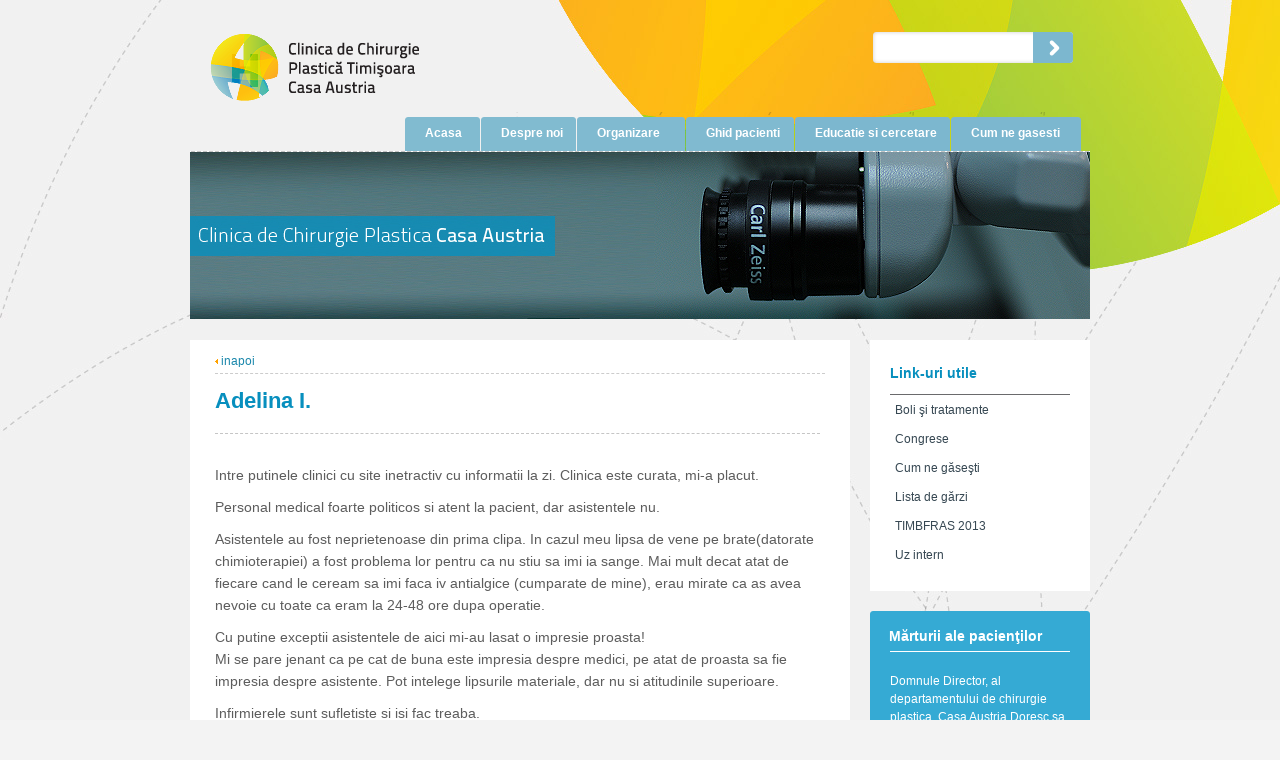

--- FILE ---
content_type: text/html; charset=UTF-8
request_url: https://www.chirurgieplasticatimisoara.ro/adelina-i/
body_size: 11252
content:
<!DOCTYPE html PUBLIC "-//W3C//DTD XHTML 1.1//EN" 
   "http://www.w3.org/TR/xhtml11/DTD/xhtml11.dtd">
<html xml:lang="en" xmlns="http://www.w3.org/1999/xhtml">
<head>
        <title>Adelina I. | Clinica Casa Austria | Clinica Casa Austria</title>
    
  <!-- Basic Meta Data -->
  <meta name="copyright" content="Theme Design: Copyright Jestro LLC"/>
  <meta http-equiv="imagetoolbar" content="no"/>
  <meta http-equiv="Content-Type" content="text/html; charset=UTF-8"/>
    
  <!-- Favicon -->
  <link rel="shortcut icon" href="https://www.chirurgieplasticatimisoara.ro/wp-content/themes/paperpunch/images/favicon.ico"/>

  <!--Stylesheets-->
  <link href="https://www.chirurgieplasticatimisoara.ro/wp-content/themes/paperpunch/style.css" type="text/css" media="screen" rel="stylesheet"/>
  
  <!--IE Conditional Comments-->
  <!--[if lt IE 8]>
    <link rel="stylesheet" type="text/css" media="screen" href="https://www.chirurgieplasticatimisoara.ro/wp-content/themes/paperpunch/stylesheets/ie.css" />
    <script type="text/javascript" src="https://www.chirurgieplasticatimisoara.ro/wp-content/themes/paperpunch/javascripts/nav.js"></script>
  <![endif]-->
  <!--[if IE 6]>
    <link rel="stylesheet" type="text/css" media="screen" href="https://www.chirurgieplasticatimisoara.ro/wp-content/themes/paperpunch/stylesheets/ie6.css" />
    <script type="text/javascript" src="https://www.chirurgieplasticatimisoara.ro/wp-content/themes/paperpunch/javascripts/pngfix.js"></script>
		<script type="text/javascript"> DD_belatedPNG.fix('#navigation, div.comments a');</script>
  <![endif]-->
  
  
  
  
 <!--Wordpress-->
  <link rel="alternate" type="application/rss+xml" title="Clinica Casa Austria RSS Feed" href="https://www.chirurgieplasticatimisoara.ro/feed/"/>
  <link rel="pingback" href="https://www.chirurgieplasticatimisoara.ro/xmlrpc.php"/>
  
  <!--WP Hook-->
      <meta name='robots' content='max-image-preview:large'/>
<link rel='dns-prefetch' href='//www.googletagmanager.com'/>
<link rel="alternate" title="oEmbed (JSON)" type="application/json+oembed" href="https://www.chirurgieplasticatimisoara.ro/wp-json/oembed/1.0/embed?url=https%3A%2F%2Fwww.chirurgieplasticatimisoara.ro%2Fadelina-i%2F"/>
<link rel="alternate" title="oEmbed (XML)" type="text/xml+oembed" href="https://www.chirurgieplasticatimisoara.ro/wp-json/oembed/1.0/embed?url=https%3A%2F%2Fwww.chirurgieplasticatimisoara.ro%2Fadelina-i%2F&#038;format=xml"/>
<style id='wp-img-auto-sizes-contain-inline-css' type='text/css'>img:is([sizes=auto i],[sizes^="auto," i]){contain-intrinsic-size:3000px 1500px}</style>
<style id='wp-emoji-styles-inline-css' type='text/css'>img.wp-smiley,img.emoji{display:inline!important;border:none!important;box-shadow:none!important;height:1em!important;width:1em!important;margin:0 .07em!important;vertical-align:-.1em!important;background:none!important;padding:0!important}</style>
<style id='wp-block-library-inline-css' type='text/css'>:root{--wp-block-synced-color:#7a00df;--wp-block-synced-color--rgb:122 , 0 , 223;--wp-bound-block-color:var(--wp-block-synced-color);--wp-editor-canvas-background:#ddd;--wp-admin-theme-color:#007cba;--wp-admin-theme-color--rgb:0 , 124 , 186;--wp-admin-theme-color-darker-10:#006ba1;--wp-admin-theme-color-darker-10--rgb:0 , 107 , 160.5;--wp-admin-theme-color-darker-20:#005a87;--wp-admin-theme-color-darker-20--rgb:0 , 90 , 135;--wp-admin-border-width-focus:2px}@media (min-resolution:192dpi){:root{--wp-admin-border-width-focus:1.5px}}.wp-element-button{cursor:pointer}:root .has-very-light-gray-background-color{background-color:#eee}:root .has-very-dark-gray-background-color{background-color:#313131}:root .has-very-light-gray-color{color:#eee}:root .has-very-dark-gray-color{color:#313131}:root .has-vivid-green-cyan-to-vivid-cyan-blue-gradient-background{background:linear-gradient(135deg,#00d084,#0693e3)}:root .has-purple-crush-gradient-background{background:linear-gradient(135deg,#34e2e4,#4721fb 50%,#ab1dfe)}:root .has-hazy-dawn-gradient-background{background:linear-gradient(135deg,#faaca8,#dad0ec)}:root .has-subdued-olive-gradient-background{background:linear-gradient(135deg,#fafae1,#67a671)}:root .has-atomic-cream-gradient-background{background:linear-gradient(135deg,#fdd79a,#004a59)}:root .has-nightshade-gradient-background{background:linear-gradient(135deg,#330968,#31cdcf)}:root .has-midnight-gradient-background{background:linear-gradient(135deg,#020381,#2874fc)}:root{--wp--preset--font-size--normal:16px;--wp--preset--font-size--huge:42px}.has-regular-font-size{font-size:1em}.has-larger-font-size{font-size:2.625em}.has-normal-font-size{font-size:var(--wp--preset--font-size--normal)}.has-huge-font-size{font-size:var(--wp--preset--font-size--huge)}.has-text-align-center{text-align:center}.has-text-align-left{text-align:left}.has-text-align-right{text-align:right}.has-fit-text{white-space:nowrap!important}#end-resizable-editor-section{display:none}.aligncenter{clear:both}.items-justified-left{justify-content:flex-start}.items-justified-center{justify-content:center}.items-justified-right{justify-content:flex-end}.items-justified-space-between{justify-content:space-between}.screen-reader-text{border:0;clip-path:inset(50%);height:1px;margin:-1px;overflow:hidden;padding:0;position:absolute;width:1px;word-wrap:normal!important}.screen-reader-text:focus{background-color:#ddd;clip-path:none;color:#444;display:block;font-size:1em;height:auto;left:5px;line-height:normal;padding:15px 23px 14px;text-decoration:none;top:5px;width:auto;z-index:100000}html :where(.has-border-color){border-style:solid}html :where([style*=border-top-color]){border-top-style:solid}html :where([style*=border-right-color]){border-right-style:solid}html :where([style*=border-bottom-color]){border-bottom-style:solid}html :where([style*=border-left-color]){border-left-style:solid}html :where([style*=border-width]){border-style:solid}html :where([style*=border-top-width]){border-top-style:solid}html :where([style*=border-right-width]){border-right-style:solid}html :where([style*=border-bottom-width]){border-bottom-style:solid}html :where([style*=border-left-width]){border-left-style:solid}html :where(img[class*=wp-image-]){height:auto;max-width:100%}:where(figure){margin:0 0 1em}html :where(.is-position-sticky){--wp-admin--admin-bar--position-offset:var(--wp-admin--admin-bar--height,0)}@media screen and (max-width:600px){html :where(.is-position-sticky){--wp-admin--admin-bar--position-offset:0}}</style><style id='global-styles-inline-css' type='text/css'>:root{--wp--preset--aspect-ratio--square:1;--wp--preset--aspect-ratio--4-3: 4/3;--wp--preset--aspect-ratio--3-4: 3/4;--wp--preset--aspect-ratio--3-2: 3/2;--wp--preset--aspect-ratio--2-3: 2/3;--wp--preset--aspect-ratio--16-9: 16/9;--wp--preset--aspect-ratio--9-16: 9/16;--wp--preset--color--black:#000;--wp--preset--color--cyan-bluish-gray:#abb8c3;--wp--preset--color--white:#fff;--wp--preset--color--pale-pink:#f78da7;--wp--preset--color--vivid-red:#cf2e2e;--wp--preset--color--luminous-vivid-orange:#ff6900;--wp--preset--color--luminous-vivid-amber:#fcb900;--wp--preset--color--light-green-cyan:#7bdcb5;--wp--preset--color--vivid-green-cyan:#00d084;--wp--preset--color--pale-cyan-blue:#8ed1fc;--wp--preset--color--vivid-cyan-blue:#0693e3;--wp--preset--color--vivid-purple:#9b51e0;--wp--preset--gradient--vivid-cyan-blue-to-vivid-purple:linear-gradient(135deg,#0693e3 0%,#9b51e0 100%);--wp--preset--gradient--light-green-cyan-to-vivid-green-cyan:linear-gradient(135deg,#7adcb4 0%,#00d082 100%);--wp--preset--gradient--luminous-vivid-amber-to-luminous-vivid-orange:linear-gradient(135deg,#fcb900 0%,#ff6900 100%);--wp--preset--gradient--luminous-vivid-orange-to-vivid-red:linear-gradient(135deg,#ff6900 0%,#cf2e2e 100%);--wp--preset--gradient--very-light-gray-to-cyan-bluish-gray:linear-gradient(135deg,#eee 0%,#a9b8c3 100%);--wp--preset--gradient--cool-to-warm-spectrum:linear-gradient(135deg,#4aeadc 0%,#9778d1 20%,#cf2aba 40%,#ee2c82 60%,#fb6962 80%,#fef84c 100%);--wp--preset--gradient--blush-light-purple:linear-gradient(135deg,#ffceec 0%,#9896f0 100%);--wp--preset--gradient--blush-bordeaux:linear-gradient(135deg,#fecda5 0%,#fe2d2d 50%,#6b003e 100%);--wp--preset--gradient--luminous-dusk:linear-gradient(135deg,#ffcb70 0%,#c751c0 50%,#4158d0 100%);--wp--preset--gradient--pale-ocean:linear-gradient(135deg,#fff5cb 0%,#b6e3d4 50%,#33a7b5 100%);--wp--preset--gradient--electric-grass:linear-gradient(135deg,#caf880 0%,#71ce7e 100%);--wp--preset--gradient--midnight:linear-gradient(135deg,#020381 0%,#2874fc 100%);--wp--preset--font-size--small:13px;--wp--preset--font-size--medium:20px;--wp--preset--font-size--large:36px;--wp--preset--font-size--x-large:42px;--wp--preset--spacing--20:.44rem;--wp--preset--spacing--30:.67rem;--wp--preset--spacing--40:1rem;--wp--preset--spacing--50:1.5rem;--wp--preset--spacing--60:2.25rem;--wp--preset--spacing--70:3.38rem;--wp--preset--spacing--80:5.06rem;--wp--preset--shadow--natural:6px 6px 9px rgba(0,0,0,.2);--wp--preset--shadow--deep:12px 12px 50px rgba(0,0,0,.4);--wp--preset--shadow--sharp:6px 6px 0 rgba(0,0,0,.2);--wp--preset--shadow--outlined:6px 6px 0 -3px #fff , 6px 6px #000;--wp--preset--shadow--crisp:6px 6px 0 #000}:where(.is-layout-flex){gap:.5em}:where(.is-layout-grid){gap:.5em}body .is-layout-flex{display:flex}.is-layout-flex{flex-wrap:wrap;align-items:center}.is-layout-flex > :is(*, div){margin:0}body .is-layout-grid{display:grid}.is-layout-grid > :is(*, div){margin:0}:where(.wp-block-columns.is-layout-flex){gap:2em}:where(.wp-block-columns.is-layout-grid){gap:2em}:where(.wp-block-post-template.is-layout-flex){gap:1.25em}:where(.wp-block-post-template.is-layout-grid){gap:1.25em}.has-black-color{color:var(--wp--preset--color--black)!important}.has-cyan-bluish-gray-color{color:var(--wp--preset--color--cyan-bluish-gray)!important}.has-white-color{color:var(--wp--preset--color--white)!important}.has-pale-pink-color{color:var(--wp--preset--color--pale-pink)!important}.has-vivid-red-color{color:var(--wp--preset--color--vivid-red)!important}.has-luminous-vivid-orange-color{color:var(--wp--preset--color--luminous-vivid-orange)!important}.has-luminous-vivid-amber-color{color:var(--wp--preset--color--luminous-vivid-amber)!important}.has-light-green-cyan-color{color:var(--wp--preset--color--light-green-cyan)!important}.has-vivid-green-cyan-color{color:var(--wp--preset--color--vivid-green-cyan)!important}.has-pale-cyan-blue-color{color:var(--wp--preset--color--pale-cyan-blue)!important}.has-vivid-cyan-blue-color{color:var(--wp--preset--color--vivid-cyan-blue)!important}.has-vivid-purple-color{color:var(--wp--preset--color--vivid-purple)!important}.has-black-background-color{background-color:var(--wp--preset--color--black)!important}.has-cyan-bluish-gray-background-color{background-color:var(--wp--preset--color--cyan-bluish-gray)!important}.has-white-background-color{background-color:var(--wp--preset--color--white)!important}.has-pale-pink-background-color{background-color:var(--wp--preset--color--pale-pink)!important}.has-vivid-red-background-color{background-color:var(--wp--preset--color--vivid-red)!important}.has-luminous-vivid-orange-background-color{background-color:var(--wp--preset--color--luminous-vivid-orange)!important}.has-luminous-vivid-amber-background-color{background-color:var(--wp--preset--color--luminous-vivid-amber)!important}.has-light-green-cyan-background-color{background-color:var(--wp--preset--color--light-green-cyan)!important}.has-vivid-green-cyan-background-color{background-color:var(--wp--preset--color--vivid-green-cyan)!important}.has-pale-cyan-blue-background-color{background-color:var(--wp--preset--color--pale-cyan-blue)!important}.has-vivid-cyan-blue-background-color{background-color:var(--wp--preset--color--vivid-cyan-blue)!important}.has-vivid-purple-background-color{background-color:var(--wp--preset--color--vivid-purple)!important}.has-black-border-color{border-color:var(--wp--preset--color--black)!important}.has-cyan-bluish-gray-border-color{border-color:var(--wp--preset--color--cyan-bluish-gray)!important}.has-white-border-color{border-color:var(--wp--preset--color--white)!important}.has-pale-pink-border-color{border-color:var(--wp--preset--color--pale-pink)!important}.has-vivid-red-border-color{border-color:var(--wp--preset--color--vivid-red)!important}.has-luminous-vivid-orange-border-color{border-color:var(--wp--preset--color--luminous-vivid-orange)!important}.has-luminous-vivid-amber-border-color{border-color:var(--wp--preset--color--luminous-vivid-amber)!important}.has-light-green-cyan-border-color{border-color:var(--wp--preset--color--light-green-cyan)!important}.has-vivid-green-cyan-border-color{border-color:var(--wp--preset--color--vivid-green-cyan)!important}.has-pale-cyan-blue-border-color{border-color:var(--wp--preset--color--pale-cyan-blue)!important}.has-vivid-cyan-blue-border-color{border-color:var(--wp--preset--color--vivid-cyan-blue)!important}.has-vivid-purple-border-color{border-color:var(--wp--preset--color--vivid-purple)!important}.has-vivid-cyan-blue-to-vivid-purple-gradient-background{background:var(--wp--preset--gradient--vivid-cyan-blue-to-vivid-purple)!important}.has-light-green-cyan-to-vivid-green-cyan-gradient-background{background:var(--wp--preset--gradient--light-green-cyan-to-vivid-green-cyan)!important}.has-luminous-vivid-amber-to-luminous-vivid-orange-gradient-background{background:var(--wp--preset--gradient--luminous-vivid-amber-to-luminous-vivid-orange)!important}.has-luminous-vivid-orange-to-vivid-red-gradient-background{background:var(--wp--preset--gradient--luminous-vivid-orange-to-vivid-red)!important}.has-very-light-gray-to-cyan-bluish-gray-gradient-background{background:var(--wp--preset--gradient--very-light-gray-to-cyan-bluish-gray)!important}.has-cool-to-warm-spectrum-gradient-background{background:var(--wp--preset--gradient--cool-to-warm-spectrum)!important}.has-blush-light-purple-gradient-background{background:var(--wp--preset--gradient--blush-light-purple)!important}.has-blush-bordeaux-gradient-background{background:var(--wp--preset--gradient--blush-bordeaux)!important}.has-luminous-dusk-gradient-background{background:var(--wp--preset--gradient--luminous-dusk)!important}.has-pale-ocean-gradient-background{background:var(--wp--preset--gradient--pale-ocean)!important}.has-electric-grass-gradient-background{background:var(--wp--preset--gradient--electric-grass)!important}.has-midnight-gradient-background{background:var(--wp--preset--gradient--midnight)!important}.has-small-font-size{font-size:var(--wp--preset--font-size--small)!important}.has-medium-font-size{font-size:var(--wp--preset--font-size--medium)!important}.has-large-font-size{font-size:var(--wp--preset--font-size--large)!important}.has-x-large-font-size{font-size:var(--wp--preset--font-size--x-large)!important}</style>

<style id='classic-theme-styles-inline-css' type='text/css'>.wp-block-button__link{color:#fff;background-color:#32373c;border-radius:9999px;box-shadow:none;text-decoration:none;padding:calc(.667em + 2px) calc(1.333em + 2px);font-size:1.125em}.wp-block-file__button{background:#32373c;color:#fff;text-decoration:none}</style>
<link rel='stylesheet' id='contact-form-7-css' href='https://www.chirurgieplasticatimisoara.ro/wp-content/plugins/contact-form-7/includes/css/styles.css?ver=6.1.4' type='text/css' media='all'/>
<script type="text/javascript" src="https://www.chirurgieplasticatimisoara.ro/wp-includes/js/jquery/jquery.min.js?ver=3.7.1" id="jquery-core-js"></script>
<script type="text/javascript" src="https://www.chirurgieplasticatimisoara.ro/wp-includes/js/jquery/jquery-migrate.min.js?ver=3.4.1" id="jquery-migrate-js"></script>

<!-- Google tag (gtag.js) snippet added by Site Kit -->
<!-- Google Analytics snippet added by Site Kit -->
<script type="text/javascript" src="https://www.googletagmanager.com/gtag/js?id=G-B6E3GG82X7" id="google_gtagjs-js" async></script>
<script type="text/javascript" id="google_gtagjs-js-after">//<![CDATA[
window.dataLayer=window.dataLayer||[];function gtag(){dataLayer.push(arguments);}gtag("set","linker",{"domains":["www.chirurgieplasticatimisoara.ro"]});gtag("js",new Date());gtag("set","developer_id.dZTNiMT",true);gtag("config","G-B6E3GG82X7");
//]]></script>
<link rel="https://api.w.org/" href="https://www.chirurgieplasticatimisoara.ro/wp-json/"/><link rel="alternate" title="JSON" type="application/json" href="https://www.chirurgieplasticatimisoara.ro/wp-json/wp/v2/posts/1885"/><link rel="EditURI" type="application/rsd+xml" title="RSD" href="https://www.chirurgieplasticatimisoara.ro/xmlrpc.php?rsd"/>
<meta name="generator" content="WordPress 6.9"/>
<link rel='shortlink' href='https://www.chirurgieplasticatimisoara.ro/?p=1885'/>
<meta name="generator" content="Site Kit by Google 1.171.0"/><!-- SEO meta tags powered by SmartCrawl https://wpmudev.com/project/smartcrawl-wordpress-seo/ -->
<link rel="canonical" href="https://www.chirurgieplasticatimisoara.ro/adelina-i/"/>
<meta name="description" content="Intre putinele clinici cu site inetractiv cu informatii la zi. Clinica este curata, mi-a placut. Personal medical foarte politicos si atent la pacient, dar  ..."/>
<script type="application/ld+json">{"@context":"https:\/\/schema.org","@graph":[{"@type":"Organization","@id":"https:\/\/www.chirurgieplasticatimisoara.ro\/#schema-publishing-organization","url":"https:\/\/www.chirurgieplasticatimisoara.ro","name":"Clinica Casa Austria"},{"@type":"WebSite","@id":"https:\/\/www.chirurgieplasticatimisoara.ro\/#schema-website","url":"https:\/\/www.chirurgieplasticatimisoara.ro","name":"Clinica Casa Austria","encoding":"UTF-8","potentialAction":{"@type":"SearchAction","target":"https:\/\/www.chirurgieplasticatimisoara.ro\/search\/{search_term_string}\/","query-input":"required name=search_term_string"}},{"@type":"BreadcrumbList","@id":"https:\/\/www.chirurgieplasticatimisoara.ro\/adelina-i?page&name=adelina-i\/#breadcrumb","itemListElement":[{"@type":"ListItem","position":1,"name":"marturii-pacienti","item":"https:\/\/www.chirurgieplasticatimisoara.ro\/category\/marturii-pacienti\/"},{"@type":"ListItem","position":2,"name":"Adelina I."}]},{"@type":"Person","@id":"https:\/\/www.chirurgieplasticatimisoara.ro\/author\/chiradmin\/#schema-author","name":"Web Master","url":"https:\/\/www.chirurgieplasticatimisoara.ro\/author\/chiradmin\/"},{"@type":"WebPage","@id":"https:\/\/www.chirurgieplasticatimisoara.ro\/adelina-i\/#schema-webpage","isPartOf":{"@id":"https:\/\/www.chirurgieplasticatimisoara.ro\/#schema-website"},"publisher":{"@id":"https:\/\/www.chirurgieplasticatimisoara.ro\/#schema-publishing-organization"},"url":"https:\/\/www.chirurgieplasticatimisoara.ro\/adelina-i\/"},{"@type":"Article","mainEntityOfPage":{"@id":"https:\/\/www.chirurgieplasticatimisoara.ro\/adelina-i\/#schema-webpage"},"author":{"@id":"https:\/\/www.chirurgieplasticatimisoara.ro\/author\/chiradmin\/#schema-author"},"publisher":{"@id":"https:\/\/www.chirurgieplasticatimisoara.ro\/#schema-publishing-organization"},"dateModified":"2013-10-21T11:41:13","datePublished":"2013-10-21T11:07:35","headline":"Adelina I. | Clinica Casa Austria","description":"Intre putinele clinici cu site inetractiv cu informatii la zi. Clinica este curata, mi-a placut. Personal medical foarte politicos si atent la pacient, dar  ...","name":"Adelina I."}]}</script>
<meta property="og:type" content="article"/>
<meta property="og:url" content="https://www.chirurgieplasticatimisoara.ro/adelina-i/"/>
<meta property="og:title" content="Adelina I. | Clinica Casa Austria"/>
<meta property="og:description" content="Intre putinele clinici cu site inetractiv cu informatii la zi. Clinica este curata, mi-a placut. Personal medical foarte politicos si atent la pacient, dar ..."/>
<meta property="article:published_time" content="2013-10-21T11:07:35"/>
<meta property="article:author" content="Master Web"/>
<meta name="twitter:card" content="summary"/>
<meta name="twitter:title" content="Adelina I. | Clinica Casa Austria"/>
<meta name="twitter:description" content="Intre putinele clinici cu site inetractiv cu informatii la zi. Clinica este curata, mi-a placut. Personal medical foarte politicos si atent la pacient, dar ..."/>
<!-- /SEO -->
		<style type="text/css" id="wp-custom-css">if ( ! isset( $content_width ) ) {$content_width = 1120}</style>
		  
  <!-- slider -->
  <script src="https://www.chirurgieplasticatimisoara.ro/wp-content/themes/paperpunch/javascripts/jquery.js"></script>
	<script src="https://www.chirurgieplasticatimisoara.ro/wp-content/themes/paperpunch/javascripts/easySlider1.5.js"></script>
	<script type="text/javascript">$(document).ready(function(){$("#slider").easySlider({auto:true,speed:800,pause:4000,continuous:true});});$(document).ready(function(){});$(document).ready(function(){$("#slider-m").easySliderM({auto:false,continuous:true,controlsFade:true});});</script>
  
  <!--Cufon Font Magic-->
  <script src="https://www.chirurgieplasticatimisoara.ro/wp-content/themes/paperpunch/javascripts/cufon.js" type="text/javascript"></script>
  <script src="https://www.chirurgieplasticatimisoara.ro/wp-content/themes/paperpunch/javascripts/ChunkFive.font.js" type="text/javascript"></script>
  <script src="https://www.chirurgieplasticatimisoara.ro/wp-content/themes/paperpunch/javascripts/titillium_300.font.js" type="text/javascript"></script>
  <script src="https://www.chirurgieplasticatimisoara.ro/wp-content/themes/paperpunch/javascripts/JunctionRegular.font.js" type="text/javascript"></script>
  <script type="text/javascript">Cufon.replace('h1#title, div#title',{fontFamily:'ChunkFive'});Cufon.replace('#description, .meta span, div.tags, .entry h2, .entry h4, div.category, div.entries ul li span, #sidebar h2.widgettitle, #sidebar li.widget_tag_cloud, div.comment-number h4, .c-head span, div.reply a, div#comments-rss, #footer div.widget h2',{hover:true,fontFamily:'JunctionRegular'});Cufon.replace('.post-header h2',{fontFamily:'titillium'});</script>
</head>
<body class="wp-singular post-template-default single single-post postid-1885 single-format-standard wp-theme-paperpunch">
  <div id="wrapper">
  <div class="skip-content"><a href="#content">Skip to content</a></div>
  <div id="header" class="clear">
          <ul id="follow">
                                <!--<li>
          <a href=""><img src="/images/flw-rss.png" alt=""/></a>
        </li>-->
      </ul>
        <!--?php// if (is_home()) echo('<h1 id="title">'); else echo('<div id="title">');?><a href=""></a>-->
    <div id="description" style="margin-left: 60px;">
				<a href="http://www.chirurgieplasticatimisoara.ro/"><img src="https://www.chirurgieplasticatimisoara.ro/wp-content/themes/paperpunch/images/casa-austria-logo.png" border="0"/></a>
	</div>
	<div id="search_input">
		<form action="http://www.chirurgieplasticatimisoara.ro" method="get" role="search" name="cauta_form">
			<input type="text" value="" name="s">
			<a title="Cauta pe site" href="#" onclick="document.forms['cauta_form'].submit(); return false;"><img src="https://www.chirurgieplasticatimisoara.ro/wp-content/themes/paperpunch/images/search_input_but.jpg" border="0"/></a>
		</form>
	</div>
    </div><!--end header-->
    
		<div id="navigation" class="clear">
		  <div id="menu">
			 
			<ul id="nav">
				<li id="home"><a href="http://www.chirurgieplasticatimisoara.ro/">Acasa</a></li>
				<li id="about">
					<a id="about" href="http://www.chirurgieplasticatimisoara.ro/despre/">Despre noi</a>
											<ul class="subnav" id="subnav_about">
							<li class="page_item page-item-1245"><a href="https://www.chirurgieplasticatimisoara.ro/despre/in-presa/">In Presa</a></li>
<li class="page_item page-item-293"><a href="https://www.chirurgieplasticatimisoara.ro/despre/colaborari/">Colaborari</a></li>
<li class="page_item page-item-291"><a href="https://www.chirurgieplasticatimisoara.ro/despre/acreditari/">Acreditari</a></li>
<li class="page_item page-item-17"><a href="https://www.chirurgieplasticatimisoara.ro/despre/dotare/">Dotare</a></li>
<li class="page_item page-item-11 page_item_has_children"><a href="https://www.chirurgieplasticatimisoara.ro/despre/medici/">Medici</a>
<ul class='children'>
	<li class="page_item page-item-40"><a href="https://www.chirurgieplasticatimisoara.ro/despre/medici/ioana-motoarca/">As Ioana Motoarca</a></li>
</ul>
</li>
<li class="page_item page-item-122"><a href="https://www.chirurgieplasticatimisoara.ro/despre/trecut-prezent-viitor/">Trecut, prezent, viitor</a></li>
<li class="page_item page-item-116"><a href="https://www.chirurgieplasticatimisoara.ro/despre/scop/">Scop</a></li>
						</ul>
										</li>
				<li id="organizare">
					<a href="http://www.chirurgieplasticatimisoara.ro/organizare/">Organizare</a>
											<ul class="subnav" id="subnav_organizare">
							<li class="page_item page-item-181"><a href="https://www.chirurgieplasticatimisoara.ro/organizare-clinica-chirurgie-plastica/bloc-operator-casa-austria/">Bloc Operator</a></li>
<li class="page_item page-item-179"><a href="https://www.chirurgieplasticatimisoara.ro/organizare-clinica-chirurgie-plastica/anestezie-terapie-intensiva/">Anestezie</a></li>
<li class="page_item page-item-175"><a href="https://www.chirurgieplasticatimisoara.ro/organizare-clinica-chirurgie-plastica/clinica_chirurgie_plastica_casa_austria/">Clinica de Chirurgie Plastică</a></li>
						</ul>
										</li>
				<li id="ghid">
					<a href="http://www.chirurgieplasticatimisoara.ro/ghid-pacienti/">Ghid pacienti</a>
											<ul class="subnav" id="subnav_ghid">
							<li class="page_item page-item-1089"><a href="https://www.chirurgieplasticatimisoara.ro/ghid-pacienti/sesizari-pacienti/">Sesizari</a></li>
<li class="page_item page-item-377"><a href="https://www.chirurgieplasticatimisoara.ro/ghid-pacienti/trimtie-marturie-pacient/">Trimtie Marturie</a></li>
<li class="page_item page-item-143"><a href="https://www.chirurgieplasticatimisoara.ro/ghid-pacienti/marturii/">Marturii pacienti</a></li>
<li class="page_item page-item-147"><a href="https://www.chirurgieplasticatimisoara.ro/ghid-pacienti/primul-ajutor-urgente-plastica/">Prim ajutor</a></li>
<li class="page_item page-item-141"><a href="https://www.chirurgieplasticatimisoara.ro/ghid-pacienti/proceduri-preinternare-acte-pentru-internare-casa-austria/">Proceduri preinternare – acte internare</a></li>
<li class="page_item page-item-139"><a href="https://www.chirurgieplasticatimisoara.ro/ghid-pacienti/boli-tratament-patologie/">Boli si tratamente</a></li>
						</ul>
										</li>
				<li id="edu">
					<a href="http://www.chirurgieplasticatimisoara.ro/educatie-si-cercetare/">Educatie si cercetare</a>
											<ul class="subnav" id="subnav_edu">
							<li class="page_item page-item-297"><a href="https://www.chirurgieplasticatimisoara.ro/educatie-si-cercetare/publicatii-lucrari-articole/">Publicatii</a></li>
<li class="page_item page-item-300"><a href="https://www.chirurgieplasticatimisoara.ro/educatie-si-cercetare/proiecte-si-studii/">Proiecte si studii</a></li>
<li class="page_item page-item-302"><a href="https://www.chirurgieplasticatimisoara.ro/educatie-si-cercetare/cursuri/">Cursuri</a></li>
<li class="page_item page-item-199"><a href="https://www.chirurgieplasticatimisoara.ro/educatie-si-cercetare/congrese-chirurgie-plastica/">Congrese</a></li>
<li class="page_item page-item-304"><a href="https://www.chirurgieplasticatimisoara.ro/educatie-si-cercetare/rezidenti-chirurgie-plastica/">Rezidenti</a></li>
<li class="page_item page-item-306"><a href="https://www.chirurgieplasticatimisoara.ro/educatie-si-cercetare/studenti/">Studenti</a></li>
						</ul>
										</li>
				<li id="cum-ne-gasesti">
					<a id="about" href="http://www.chirurgieplasticatimisoara.ro/locatie-casa-austria/">Cum ne gasesti</a>
				</li>
				
			</ul>
						</div><!-- end menu div -->
		</div><!--end navigation div -->
		<!-- javascript for navigation -->
		<script type="text/javascript">$(document).ready(function(){$("#nav li").hover(function(){this_id=$(this).attr("id");$("#subnav_"+this_id).show();},function(){$("#subnav_"+$(this).attr("id")).hide();});});</script>
						<div id="container">
					<div id="puncte">puncte</div>			
					<div id="slider2">
						<ul>
															<li style="margin:auto;"><a href="#"><img src="https://www.chirurgieplasticatimisoara.ro/wp-content/themes/paperpunch/images/banners_interior/6.jpg" alt="#"/></a></li>
																
						</ul>
					</div>
				</div>
		  <div id="content">    
        <div class="post-box">
	 
		<div id="post-1885" class="post-1885 post type-post status-publish format-standard hentry category-marturii-pacienti">
			<!--<div class="meta clear">
			  <div class="author">  <span>/ </span></div>
			</div>end meta-->
			<div class="post-header">
			<div class="shortlink"> <a href="#" onclick="history.go(-1); return false;"><img src="https://www.chirurgieplasticatimisoara.ro/wp-content/themes/paperpunch/images/arrow-back.png"/> inapoi </a></div>
			 <h1 class="pagetitle">Adelina I.</h1> 
			 			</div><!--end post header-->
			<div class="entry clear">
			  			  <p>Intre putinele clinici cu site inetractiv cu informatii la zi. Clinica este curata, mi-a placut.</p>
<p>Personal medical foarte politicos si atent la pacient, dar asistentele nu.</p>
<p>Asistentele au fost neprietenoase din prima clipa. In cazul meu lipsa de vene pe brate(datorate chimioterapiei) a fost problema lor pentru ca nu stiu sa imi ia sange. Mai mult decat atat de fiecare cand le ceream sa imi faca iv antialgice (cumparate de mine), erau mirate ca as avea nevoie cu toate ca eram la 24-48 ore dupa operatie.</p>
<p>Cu putine exceptii asistentele de aici mi-au lasat o impresie proasta!<br/>
Mi se pare jenant ca pe cat de buna este impresia despre medici, pe atat de proasta sa fie impresia despre asistente. Pot intelege lipsurile materiale, dar nu si atitudinile superioare.</p>
<p>Infirmierele sunt sufletiste si isi fac treaba.</p>
<p>Numarul de asistenete este mic ziua, iar noaptea este doar una pe tura la 30 de pacienti; mi se pare insuficient.</p>
<p>Doctorii si clinica in sine o diferentieaza de altele din Romania. Mi-as dori ca si vecinii de la Judetean sa se inspire de la voi :).</p>
<p>Multumiri echipei domnului doctor Crainiceanu Zorin, Dr Rosu, dr Vlad Bloanca si managementului.</p>
			  			  			</div><!--end entry-->
			<div class="post-footer clear">
			 <!-- 				<p class="note"></p>
			  -->
			  <!--<div class="category"> </div>-->
			</div><!--end post footer-->
		</div><!--end post-->
	     </div><!--end post-box-->
          
   <div style="margin: 0 auto;"><img src="https://www.chirurgieplasticatimisoara.ro/wp-content/themes/paperpunch/images/shadow.png"></div>
</div><!--end content-->
﻿  <div id="sidebar">
    	
	
	
	<div class="side-box">
		<h2>Link-uri utile</h2>
		<div id="links">
			<ul class="linkk">  <li><a href="http://www.chirurgieplasticatimisoara.ro/ghid-pacienti/boli-tratament-patologie/">Boli şi tratamente</a></li>
<li><a href="http://www.chirurgieplasticatimisoara.ro/educatie-si-cercetare/congrese-chirurgie-plastica/">Congrese</a></li>
<li><a href="http://www.chirurgieplasticatimisoara.ro/locatie-casa-austria">Cum ne găseşti</a></li>
<li><a href="http://www.hosptm.ro/cms/index.php?option=com_content&#038;task=view&#038;id=77&#038;Itemid=73" target="_blank">Lista de gărzi</a></li>
<li><a href="http://www.chirurgieplasticatimisoara.ro/first-announcement-timbfras-2013/">TIMBFRAS 2013</a></li>
<li><a href="http://www.chirurgieplasticatimisoara.ro/uz-intern/">Uz intern</a></li>
  </ul>
		</div>
	</div>
    
	<!-- slider marturii -->
	
	
	<div id="container-m">
		<div id="m-title"><a href="/ghid-pacienti/marturii/" title="Mărturii ale pacienţilor" style="color:#fff;">Mărturii ale pacienţilor</a></div>
		<div id="slider-m">
			<ul>
		 
	 	  
	  		<li>
			<div style="height: 170px;">			  
			  Domnule Director, al departamentului de chirurgie plastica, Casa Austria

Doresc sa va mulțumesc pentru ca aveți un personal de un înalt profesionalism și determinare în profesia pe care o practică....			 
			  <br/><img src="https://www.chirurgieplasticatimisoara.ro/wp-content/themes/paperpunch/images/blogroll-arrow.png" border"0" /><a href="https://www.chirurgieplasticatimisoara.ro/humita-petru-salon-201/">citeste mai mult</a>
			</div><!--end entry-->
						<div class="name" style="margin-top: 20px;;"><a class="name" style="text-decoration: none;" href="https://www.chirurgieplasticatimisoara.ro/humita-petru-salon-201/">Humita Petru, Salon 201</a></div>

		  
		</li><!--end post-box-->
		
	  		<li>
			<div style="height: 170px;">			  
			  Astazi s-a implinit exact 1 an de cand dl. dr.Crainiceanu Zorin m-a operat de melanom malign stadiul II. Un medic prin mainile caruia lucreaza Dumnezeu! Va multumesc pentru tot! Multumesc, de asemenea, d-nei...			 
			  <br/><img src="https://www.chirurgieplasticatimisoara.ro/wp-content/themes/paperpunch/images/blogroll-arrow.png" border"0" /><a href="https://www.chirurgieplasticatimisoara.ro/cornelia-mihaela-coada/">citeste mai mult</a>
			</div><!--end entry-->
						<div class="name" style="margin-top: 20px;;"><a class="name" style="text-decoration: none;" href="https://www.chirurgieplasticatimisoara.ro/cornelia-mihaela-coada/">Cornelia Mihaela Coada</a></div>

		  
		</li><!--end post-box-->
		
	  		<li>
			<div style="height: 170px;">			  
			  Multumesc D.lui Dr Crainiceanu Zorin pt reusita operatie de tunel carpian, dupa 2 luni deja ma simt foarte bine si nu mai simt arsuri. Este un medic deosebit si profesionit!			 
			  <br/><img src="https://www.chirurgieplasticatimisoara.ro/wp-content/themes/paperpunch/images/blogroll-arrow.png" border"0" /><a href="https://www.chirurgieplasticatimisoara.ro/elena-todor/">citeste mai mult</a>
			</div><!--end entry-->
						<div class="name" style="margin-top: 30px;;"><a class="name" style="text-decoration: none;" href="https://www.chirurgieplasticatimisoara.ro/elena-todor/">Elena Todor</a></div>

		  
		</li><!--end post-box-->
		
	  		<li>
			<div style="height: 170px;">			  
			  Multumesc din suflet D-lui Dr. Crainiceanu Zorin. Un doctor de exceptie care are intotdeauna timp si intelegere pentru pacientii lui. Iar eu am un rezultat care excede asteptarile mele, nu mi-as fii putut dori...			 
			  <br/><img src="https://www.chirurgieplasticatimisoara.ro/wp-content/themes/paperpunch/images/blogroll-arrow.png" border"0" /><a href="https://www.chirurgieplasticatimisoara.ro/brumar-daniela/">citeste mai mult</a>
			</div><!--end entry-->
						<div class="name" style="margin-top: 20px;;"><a class="name" style="text-decoration: none;" href="https://www.chirurgieplasticatimisoara.ro/brumar-daniela/">Brumar Daniela</a></div>

		  
		</li><!--end post-box-->
		
	  		<li>
			<div style="height: 170px;">			  
			  Multumesc, multumesc din suflet D-lui doctor Zorin Crainicianu si echipei sale. Un doctor cu maini si suflet de aur care nu asteapta nimic&nbsp; in schimb. Dumnezeu sa le dea&nbsp; sanatate si putere de munca.			 
			  <br/><img src="https://www.chirurgieplasticatimisoara.ro/wp-content/themes/paperpunch/images/blogroll-arrow.png" border"0" /><a href="https://www.chirurgieplasticatimisoara.ro/familia-torj/">citeste mai mult</a>
			</div><!--end entry-->
						<div class="name" style="margin-top: 30px;;"><a class="name" style="text-decoration: none;" href="https://www.chirurgieplasticatimisoara.ro/familia-torj/">Familia TORJ</a></div>

		  
		</li><!--end post-box-->
		
	  		<li>
			<div style="height: 170px;">			  
			  Am fost operata de domnul dr.Crainiceanu pt.sindrom tunel carpian in stadiu avansat,mana dreapta.Recuperarea merge bine si tin sa multumesc domnului doctor pentru profesionalism si onestitate.
Cu...			 
			  <br/><img src="https://www.chirurgieplasticatimisoara.ro/wp-content/themes/paperpunch/images/blogroll-arrow.png" border"0" /><a href="https://www.chirurgieplasticatimisoara.ro/poenaru-viorica/">citeste mai mult</a>
			</div><!--end entry-->
						<div class="name" style="margin-top: 20px;;"><a class="name" style="text-decoration: none;" href="https://www.chirurgieplasticatimisoara.ro/poenaru-viorica/">Poenaru Viorica</a></div>

		  
		</li><!--end post-box-->
		
	  		<li>
			<div style="height: 170px;">			  
			  Multumesc&nbsp; domnului doctor Gheorghe Noditi si medicului rezident Cristiana Mursoi pentru operatia efectuata care ma scapat de dureri, Dumnezeu sa le dea sanatate si multa putere de munca			 
			  <br/><img src="https://www.chirurgieplasticatimisoara.ro/wp-content/themes/paperpunch/images/blogroll-arrow.png" border"0" /><a href="https://www.chirurgieplasticatimisoara.ro/bodnariu-rodica/">citeste mai mult</a>
			</div><!--end entry-->
						<div class="name" style="margin-top: 20px;;"><a class="name" style="text-decoration: none;" href="https://www.chirurgieplasticatimisoara.ro/bodnariu-rodica/">Bodnariu Rodica</a></div>

		  
		</li><!--end post-box-->
		
	  		<li>
			<div style="height: 170px;">			  
			  Am fost operata de sindrom tunel carpian acum 5 luni,de dl dr.CRAINICEANU ZORIN si rezidenta&nbsp; dumnealui dr.CORNELIA MOROHAI.Operatia a fost foarte reusita.Nu mai am dureri si amorteli pe mina...			 
			  <br/><img src="https://www.chirurgieplasticatimisoara.ro/wp-content/themes/paperpunch/images/blogroll-arrow.png" border"0" /><a href="https://www.chirurgieplasticatimisoara.ro/c-p/">citeste mai mult</a>
			</div><!--end entry-->
						<div class="name" style="margin-top: 30px;;"><a class="name" style="text-decoration: none;" href="https://www.chirurgieplasticatimisoara.ro/c-p/">C. P.</a></div>

		  
		</li><!--end post-box-->
		
	  		<li>
			<div style="height: 170px;">			  
			  Soția mea este internata la&nbsp;d.na&nbsp;DR. DACIANA GRUJICI și a fost operată de colectivul condus de distinsa DOAMNĂ.
Un medic și UN OM desăvârșit.O grijă deosebită față de pacienți,atentă...			 
			  <br/><img src="https://www.chirurgieplasticatimisoara.ro/wp-content/themes/paperpunch/images/blogroll-arrow.png" border"0" /><a href="https://www.chirurgieplasticatimisoara.ro/moica-afilon/">citeste mai mult</a>
			</div><!--end entry-->
						<div class="name" style="margin-top: 30px;;"><a class="name" style="text-decoration: none;" href="https://www.chirurgieplasticatimisoara.ro/moica-afilon/">Moica Afilon</a></div>

		  
		</li><!--end post-box-->
		
	  		<li>
			<div style="height: 170px;">			  
			  Multumesc din suflet DL.doctor Zorin Crainicianu si echipei sale. Un doctor cu maini de aur care nu asteapta nimic&nbsp; in schimb.Dumnezeu sa le dea&nbsp; sanatate si putere de munca sa ajute toate...			 
			  <br/><img src="https://www.chirurgieplasticatimisoara.ro/wp-content/themes/paperpunch/images/blogroll-arrow.png" border"0" /><a href="https://www.chirurgieplasticatimisoara.ro/b-m/">citeste mai mult</a>
			</div><!--end entry-->
						<div class="name" style="margin-top: 30px;;"><a class="name" style="text-decoration: none;" href="https://www.chirurgieplasticatimisoara.ro/b-m/">B. M.</a></div>

		  
		</li><!--end post-box-->
		
	  	  
	</ul>
		</div>
	</div>
	<iframe src="https://www.facebook.com/plugins/likebox.php?href=https://www.facebook.com/ChirurgiePlasticaTimisoara&amp;width=220&amp;colorscheme=light&amp;show_faces=true&amp;border_color=b4b4b4&amp;stream=false&amp;header=false&amp;height=335" scrolling="no" frameborder="0" style="border:none; overflow:hidden; width:220px; height:335px;" allowTransparency="true"></iframe>
	
	<img src="https://www.chirurgieplasticatimisoara.ro/wp-content/themes/paperpunch/images/m-shadow.png" border="0"/>
	
	
	

	
	
	<!-- end slider marturii -->
	
	<ul>
              <!--<<li class="widget widget_recent_entries">
          h2 class="widgettitle">Recent Articles</h2>
          <ul>
                        <li><a href= ""></a></li>
                      </ul>
        </li>   -->
          </ul>
	
  </div><!--end sidebar-->		  <div id="copyright">
		
		<!--<p class="attrib"><a href="#">Termene si conditii</a> | <a href="#">Intebari frecvente</a> | <a href="#">Contact</a></p>-->
		<p class="copyright-notice">Copyright &copy; 2026 Clinica de Chirurgie Plastica si Reparatorie - Casa Austria Timisoara. Toate drepturile rezervate.</p>
	  </div><!--end copyright-->
	</div><!--end wrapper-->
	<script type="speculationrules">
{"prefetch":[{"source":"document","where":{"and":[{"href_matches":"/*"},{"not":{"href_matches":["/wp-*.php","/wp-admin/*","/wp-content/uploads/*","/wp-content/*","/wp-content/plugins/*","/wp-content/themes/paperpunch/*","/*\\?(.+)"]}},{"not":{"selector_matches":"a[rel~=\"nofollow\"]"}},{"not":{"selector_matches":".no-prefetch, .no-prefetch a"}}]},"eagerness":"conservative"}]}
</script>
<script type="text/javascript" src="https://www.chirurgieplasticatimisoara.ro/wp-includes/js/comment-reply.min.js?ver=6.9" id="comment-reply-js" async="async" data-wp-strategy="async" fetchpriority="low"></script>
<script type="text/javascript" src="https://www.chirurgieplasticatimisoara.ro/wp-includes/js/dist/hooks.min.js?ver=dd5603f07f9220ed27f1" id="wp-hooks-js"></script>
<script type="text/javascript" src="https://www.chirurgieplasticatimisoara.ro/wp-includes/js/dist/i18n.min.js?ver=c26c3dc7bed366793375" id="wp-i18n-js"></script>
<script type="text/javascript" id="wp-i18n-js-after">//<![CDATA[
wp.i18n.setLocaleData({'text direction\u0004ltr':['ltr']});
//]]></script>
<script type="text/javascript" src="https://www.chirurgieplasticatimisoara.ro/wp-content/plugins/contact-form-7/includes/swv/js/index.js?ver=6.1.4" id="swv-js"></script>
<script type="text/javascript" id="contact-form-7-js-translations">//<![CDATA[
(function(domain,translations){var localeData=translations.locale_data[domain]||translations.locale_data.messages;localeData[""].domain=domain;wp.i18n.setLocaleData(localeData,domain);})("contact-form-7",{"translation-revision-date":"2025-12-08 09:44:09+0000","generator":"GlotPress\/4.0.3","domain":"messages","locale_data":{"messages":{"":{"domain":"messages","plural-forms":"nplurals=3; plural=(n == 1) ? 0 : ((n == 0 || n % 100 >= 2 && n % 100 <= 19) ? 1 : 2);","lang":"ro"},"This contact form is placed in the wrong place.":["Acest formular de contact este plasat \u00eentr-un loc gre\u0219it."],"Error:":["Eroare:"]}},"comment":{"reference":"includes\/js\/index.js"}});
//]]></script>
<script type="text/javascript" id="contact-form-7-js-before">//<![CDATA[
var wpcf7={"api":{"root":"https:\/\/www.chirurgieplasticatimisoara.ro\/wp-json\/","namespace":"contact-form-7\/v1"}};
//]]></script>
<script type="text/javascript" src="https://www.chirurgieplasticatimisoara.ro/wp-content/plugins/contact-form-7/includes/js/index.js?ver=6.1.4" id="contact-form-7-js"></script>
<script id="wp-emoji-settings" type="application/json">
{"baseUrl":"https://s.w.org/images/core/emoji/17.0.2/72x72/","ext":".png","svgUrl":"https://s.w.org/images/core/emoji/17.0.2/svg/","svgExt":".svg","source":{"concatemoji":"https://www.chirurgieplasticatimisoara.ro/wp-includes/js/wp-emoji-release.min.js?ver=6.9"}}
</script>
<script type="module">
/* <![CDATA[ */
/*! This file is auto-generated */
const a=JSON.parse(document.getElementById("wp-emoji-settings").textContent),o=(window._wpemojiSettings=a,"wpEmojiSettingsSupports"),s=["flag","emoji"];function i(e){try{var t={supportTests:e,timestamp:(new Date).valueOf()};sessionStorage.setItem(o,JSON.stringify(t))}catch(e){}}function c(e,t,n){e.clearRect(0,0,e.canvas.width,e.canvas.height),e.fillText(t,0,0);t=new Uint32Array(e.getImageData(0,0,e.canvas.width,e.canvas.height).data);e.clearRect(0,0,e.canvas.width,e.canvas.height),e.fillText(n,0,0);const a=new Uint32Array(e.getImageData(0,0,e.canvas.width,e.canvas.height).data);return t.every((e,t)=>e===a[t])}function p(e,t){e.clearRect(0,0,e.canvas.width,e.canvas.height),e.fillText(t,0,0);var n=e.getImageData(16,16,1,1);for(let e=0;e<n.data.length;e++)if(0!==n.data[e])return!1;return!0}function u(e,t,n,a){switch(t){case"flag":return n(e,"\ud83c\udff3\ufe0f\u200d\u26a7\ufe0f","\ud83c\udff3\ufe0f\u200b\u26a7\ufe0f")?!1:!n(e,"\ud83c\udde8\ud83c\uddf6","\ud83c\udde8\u200b\ud83c\uddf6")&&!n(e,"\ud83c\udff4\udb40\udc67\udb40\udc62\udb40\udc65\udb40\udc6e\udb40\udc67\udb40\udc7f","\ud83c\udff4\u200b\udb40\udc67\u200b\udb40\udc62\u200b\udb40\udc65\u200b\udb40\udc6e\u200b\udb40\udc67\u200b\udb40\udc7f");case"emoji":return!a(e,"\ud83e\u1fac8")}return!1}function f(e,t,n,a){let r;const o=(r="undefined"!=typeof WorkerGlobalScope&&self instanceof WorkerGlobalScope?new OffscreenCanvas(300,150):document.createElement("canvas")).getContext("2d",{willReadFrequently:!0}),s=(o.textBaseline="top",o.font="600 32px Arial",{});return e.forEach(e=>{s[e]=t(o,e,n,a)}),s}function r(e){var t=document.createElement("script");t.src=e,t.defer=!0,document.head.appendChild(t)}a.supports={everything:!0,everythingExceptFlag:!0},new Promise(t=>{let n=function(){try{var e=JSON.parse(sessionStorage.getItem(o));if("object"==typeof e&&"number"==typeof e.timestamp&&(new Date).valueOf()<e.timestamp+604800&&"object"==typeof e.supportTests)return e.supportTests}catch(e){}return null}();if(!n){if("undefined"!=typeof Worker&&"undefined"!=typeof OffscreenCanvas&&"undefined"!=typeof URL&&URL.createObjectURL&&"undefined"!=typeof Blob)try{var e="postMessage("+f.toString()+"("+[JSON.stringify(s),u.toString(),c.toString(),p.toString()].join(",")+"));",a=new Blob([e],{type:"text/javascript"});const r=new Worker(URL.createObjectURL(a),{name:"wpTestEmojiSupports"});return void(r.onmessage=e=>{i(n=e.data),r.terminate(),t(n)})}catch(e){}i(n=f(s,u,c,p))}t(n)}).then(e=>{for(const n in e)a.supports[n]=e[n],a.supports.everything=a.supports.everything&&a.supports[n],"flag"!==n&&(a.supports.everythingExceptFlag=a.supports.everythingExceptFlag&&a.supports[n]);var t;a.supports.everythingExceptFlag=a.supports.everythingExceptFlag&&!a.supports.flag,a.supports.everything||((t=a.source||{}).concatemoji?r(t.concatemoji):t.wpemoji&&t.twemoji&&(r(t.twemoji),r(t.wpemoji)))});
//# sourceURL=https://www.chirurgieplasticatimisoara.ro/wp-includes/js/wp-emoji-loader.min.js
/* ]]> */
</script>
	<!--[if IE]><script type="text/javascript"> Cufon.now(); </script><![endif]-->
	</body>
</html>
  

--- FILE ---
content_type: text/css
request_url: https://www.chirurgieplasticatimisoara.ro/wp-content/themes/paperpunch/style.css
body_size: 1643
content:
/*
Theme Name: Paperpunch
Theme URI:  http://thethemefoundry.com/paperpunch/
Description:  A clean and versatile theme featuring two gorgeous fonts, hand crafted social icons, and a theme options page allowing you to customize your background colors and more.
Version:    1.03
Author:   The Theme Foundry
Author URI: http://thethemefoundry.com/
Tags: fixed-width, two-columns, white, blue, right-sidebar, threaded-comments, custom-colors, theme-options, translation-ready
*/

/*
    Copyright 2009 - 2010 Jestro LLC

    This program is free software: you can redistribute it and/or modify
    it under the terms of the GNU General Public License as published by
    the Free Software Foundation, either version 3 of the License, or
    (at your option) any later version.

    This program is distributed in the hope that it will be useful,
    but WITHOUT ANY WARRANTY; without even the implied warranty of
    MERCHANTABILITY or FITNESS FOR A PARTICULAR PURPOSE.  See the
    GNU General Public License for more details.

    You should have received a copy of the GNU General Public License
    along with this program.  If not, see <http://www.gnu.org/licenses/>.

*/

/* Import Stylesheets
-----------------------------------------------------------*/
@import url("stylesheets/master.css");
@import url("functions/stylesheets/style-options.php");

/* Required Wordpress Classes, don't remove these.
-----------------------------------------------------------*/
.aligncenter {
  display: block;
  margin-left: auto;
  margin-right: auto;
  }
.alignleft { float: left; }
.alignright { float: right; }

/* Make all custom CSS changes in a Child Theme.  Any custom 
changes you make here will be overidden when you upgrade.
-----------------------------------------------------------*/

--- FILE ---
content_type: text/css
request_url: https://www.chirurgieplasticatimisoara.ro/wp-content/themes/paperpunch/stylesheets/master.css
body_size: 31987
content:
/*  
  READ THIS PLEASE!!
  
  You DO NOT want to make edits to this file.
  If you make edits to this file your changes will be 
  lost when you upgrade the theme.
  
  Instead add your custom CSS to the style.css file
  in a Child Theme.
    
  Any new styles you add to the style.css in your Child Theme
  will automatically override this imported stylesheet.  
  
  This will also make your life a whole
  lot easier when it comes time to upgrade the theme.
*/

/*Reset courtesy of Eric Meyer
------------------------------------------------------------ */
html, body, div, span, applet, object, iframe, h1, h2, h3, h4, h5, h6, p, blockquote, pre, a, abbr, acronym, address, big, cite, code, del, dfn, em, font, img, ins, kbd, q, s, samp, small, strike, strong, sub, sup, tt, var, b, u, i, center, dl, dt, dd, ol, ul, li, fieldset, form, label, legend, table, caption, tbody, tfoot, thead, tr, th, td {
  margin: 0;
  padding: 0;
  border: 0;
  outline: 0;
  font-size: 100%;
  vertical-align: baseline;
  background: transparent;
}
body {  }
ol, ul { list-style: none; }
:link, :visited  {text-decoration: none;}
blockquote, q { quotes: none; }
blockquote:before, blockquote:after, q:before, q:after { content: ''; content: none; }
/* remember to define focus styles! */
:focus { outline: 0; }
/* remember to highlight inserts somehow! */
ins { text-decoration: none; }
del { text-decoration: line-through; }
/* tables still need 'cellspacing="0"' in the markup */
table { border-collapse: collapse; border-spacing: 0; }

/*Body & Links 
------------------------------------------------------------ */
body {
  font-size: 62.5%;
  font-family: Arial, Helvetica, sans-serif;
  line-height: 2.2em;
  color: #444;
  background: #f3f3f3 url(../images/bg.jpg) no-repeat center top;
}
a:link, a:visited { color: #214469; }
a:hover {
  text-decoration: underline;
  color: #13293e;
}
/*Basic Structure
------------------------------------------------------------ */
/************************************************************************************************************
submenu
*************************************************************************************************************/
* {
	margin:0;
	padding:0
	}

#nav {
	float: right;
	margin-right: 5px;
	clear: both;
	height:39px;
	width:680px;
	position:relative;
	}

#nav li {
	margin-right:0px;
	}

#nav li  a{ color:#fff;}	
	
#nav li#home {
	color: #898989;
	font-family: Arial; font-weight: bold; font-size: 12px;
	margin-right: 1px;
	padding: 10px 0px 0px 20px;
	width: 55px; height: 29px;
	background:  url(../images/home-bg.png) no-repeat top left;
	}
#nav li.current_page_item_home{
	color: #078fbe;
	font-family: Arial; font-weight: bold; font-size: 12px;
	margin-right: 1px;
	padding: 9px 0px 0px 15px;
	width: 60px; height: 30px;
	background:  url(../images/home-bg-hover.png) no-repeat top left;
}
#nav li.current_page_item_home a{color:#078fbe;}

#nav li#about {
	color: #898989;
	font-family: Arial; font-weight: bold; font-size: 12px;
	margin-right: 1px;
	padding: 10px 0px 0px 20px;
	width: 75px; height: 29px;
	background:  url(../images/about-bg.png) no-repeat top left;
	}
#nav li.current_page_item_about, #nav li#about:hover {
	color: #078fbe;
	font-family: Arial; font-weight: bold; font-size: 12px;
	margin-right: 1px;
	padding: 9px 0px 0px 15px;
	width: 80px; height: 30px;
	background:  url(../images/about-bg-hover.png) no-repeat top left;
}
#nav li.current_page_item_about a,  #nav li#about:hover a { color:#078fbe;}

#nav li#contact {
	color: #898989;
	font-family: Arial; font-weight: bold; font-size: 12px;
	margin-right: 1px;
	padding: 10px 0px 0px 20px;
	width: 75px; height: 29px;
	background:  url(../images/about-bg.png) no-repeat top left;
	}
#nav li#cum-ne-gasesti {
	color: #898989;
	font-family: Arial; font-weight: bold; font-size: 12px;
	margin-right: 1px;
	padding: 10px 0px 0px 20px;
	width: 110px; height: 29px;
	background:  url(../images/cum-ne-gasesti-bg.png) no-repeat top left;
	}
#nav li.current_page_item_cum-ne-gasesti, #nav li#cum-ne-gasesti:hover {
	color: #078fbe;
	font-family: Arial; font-weight: bold; font-size: 12px;
	margin-right: 1px;
	padding: 9px 0px 0px 15px;
	width: 115px; height: 30px;
	background:  url(../images/cum-ne-gasesti-bg-hover.png) no-repeat top left;
}
#nav li.current_page_item_cum-ne-gasesti a, #nav li#cum-ne-gasesti:hover a { color:#078fbe;}
#nav li.current_page_item_contact{
	color: #078fbe;
	font-family: Arial; font-weight: bold; font-size: 12px;
	margin-right: 1px;
	padding: 9px 0px 0px 15px;
	width: 80px; height: 30px;
	background:  url(../images/about-bg-hover.png) no-repeat top left;
}
#nav li.current_page_item_contact a{ color:#078fbe;}


#nav li#ghid {
	color: #898989;
	font-family: Arial; font-weight: bold; font-size: 12px;
	margin-right: 1px;
	padding: 10px 0px 0px 20px;
	width: 88px; height: 29px;
	background:  url(../images/ghid-bg.png) no-repeat top left;
	}
#nav li.current_page_item_ghid, #nav li#ghid:hover {
	color: #078fbe;
	font-family: Arial; font-weight: bold; font-size: 12px;
	margin-right: 1px;
	padding: 10px 0px 0px 10px;
	width: 98px; height: 29px;
	background:  url(../images/ghid-bg-hover.png) no-repeat top left;
}
#nav li.current_page_item_ghid #subnav_ghid { z-index:1;}
#nav li.current_page_item_ghid a, #nav li#ghid:hover a { color:#078fbe;}


#nav li#organizare {
	color: #898989;
	font-family: Arial; font-weight: bold; font-size: 12px;
	margin-right: 1px;
	padding: 10px 0px 0px 20px;
	width: 88px; height: 29px;
	background:  url(../images/ghid-bg.png) no-repeat top left;
	}
#nav li.current_page_item_organizare, #nav li#organizare:hover {
	color: #078fbe;
	font-family: Arial; font-weight: bold; font-size: 12px;
	margin-right: 1px;
	padding: 10px 0px 0px 10px;
	width: 98px; height: 29px;
	background:  url(../images/ghid-bg-hover.png) no-repeat top left;
}
#nav li.current_page_item_organizare #subnav_organizare { z-index:1;}
#nav li.current_page_item_organizare a, #nav li#organizare:hover a { color:#078fbe;}

#nav li#edu {
	color: #898989;
	font-family: Arial; font-weight: bold; font-size: 12px;
	margin-right: 1px;
	padding: 10px 0px 0px 20px;
	width: 135px; height: 29px;
	background:  url(../images/edu-bg.png) no-repeat top left;
	}
#nav li.current_page_item_edu, #nav li#edu:hover {
	color: #078fbe;
	font-family: Arial; font-weight: bold; font-size: 12px;
	margin-right: 1px;
	padding: 10px 0px 0px 10px;
	width: 145px; height: 29px;
	background:  url(../images/edu-bg-hover.png) no-repeat top left;
}
#nav li.current_page_item_edu #subnav_edu { z-index:1;}
#nav li.current_page_item_edu a, #nav li#edu:hover a { color:#078fbe;}


#nav li {
	float:left;
	list-style:none
	}

	



.subnav {
	height:28px;
	background-color: #fff;
	left:-215px;
	top:39px;
	padding-right: 23px;
	  clear: both;
	  width: 877px;
	  height: 36px;
	  display:none;
	   position: absolute;
	   z-index:999;
	}

#nav .subnav li, .subnav ul li {
	padding:6px 2px 6px 12px;
	float: right;
	list-style:none;
}	

#nav .subnav li a, .subnav li a:visited {
	color:#717171;
	text-decoration:none;
	font-weight:bold; font-size: 12px;
	padding-right: 10px;
	}

#nav .subnav li a:hover, #subnav li a:active,
.subnav li.current_page_item a,
.subnav li.current_page_item a:visited {
	text-decoration:none;
	color: #078fbe;
	background:  url(../images/arrow.png) no-repeat top right;
	padding-right: 10px;
	}
	
.subnav2 {
	height:28px;
	background-color: #fff;
	padding-right: 23px;
	  clear: both;
	  width: 877px;
	  height: 36px;
}

.subnav2 li, .subnav2 ul li {
	padding:6px 2px 6px 12px;
	float: right;
	list-style:none;
}	

.subnav2 li a, .subnav2 li a:visited {
	color:#717171;
	text-decoration:none;
	font-weight:bold; font-size: 12px;
	padding-right: 10px;
	}

.subnav2 li a:hover, #subnav li a:active,
.subnav2 li.current_page_item a,
.subnav2 li.current_page_item a:visited {
	text-decoration:none;
	color: #078fbe;
	background:  url(../images/arrow.png) no-repeat top right;
	padding-right: 10px;
	}
/**********************************************************************************************************
submenu end 
***********************************************************************************************************/

#wrapper {
  width: 986px;
  margin: 0 auto;
  text-align: left;
  /*background: url(../images/grid.png) no-repeat 0 0;*/
}
#content { 
  float: left; 
  display: inline;
  width: 660px;
  margin-left: 43px;
  padding-bottom: 10px;
}
#sidebar { 
  float: right; 
  display: inline;
  margin-right: 43px;
  width: 220px;
  padding-bottom: 10px;

}
#footer { 
  clear: both;
}
.clear:after, li.comment:after, #sidebar ul li:after { content: "."; display: block; height: 0; clear: both; visibility: hidden; }
div.skip-content { display: none; }
/*Header
------------------------------------------------------------ */
#header {
  padding: 30px 0 0 0;
 /* background:  #efefef;*/
}
ul#follow {
  float: right;
  margin: 5px 30px 0 0;
}
ul#follow li { 
  float: left;
  margin-left: 10px; 
}
ul#follow li a { opacity: .8; }
ul#follow li a:hover, ul#follow a:focus { opacity: 1; }
h1#title, div#title {
  float: left;
  width: 627px;
  font-size: 4.2em;
  font-family: Helvetica, Arial, sans-serif;
  line-height: 1em;
  margin: 0 0 0 30px;
}
h1#title a:link, h1#title a:visited, div#title a:link, div#title a:visited  { color: #444; }
h1#title a:hover, div#title a:hover { color: #000; text-decoration: none; }
#description {
  clear: left;
  float: left;
  width: 627px;
  margin: 0 30px;
  font-size: 1.3em;
  color: #999;
}
/*Nav
---------------------------------------*/
#navigation {
	margin-top: 10px;
	padding-bottom: 0px;
	font-size: 1.4em;
	margin: 0px 43px;
 /* background:  #efefef url(../images/nav-background.png) no-repeat bottom left;*/
}
/*Post Styling
------------------------------------------------------------ */
/*Post Header
---------------------------------------*/
.post-box, .alert-box {
  background: #fff;
  margin-bottom: 10px;
  padding-top: 10px;
  border: 0px solid #dedede;
}
.alert-box .entry { padding: 10px 30px; }
.post-box.page-box { padding-bottom: 30px; }
.post-header h1, .post-header h2 { 
  font-size: 2.4em; 
  margin: 15px 30px 10px 25px;
  line-height: 1.1em;
  font-weight: normal;
  color:#2ca1ca;
}
.post-header h1 { font-size: 2.6em; }
.post-header h1 a:link, .post-header h1 a:visited  { color: #2ca1ca; }
.post-header h1 a:hover { color: #13293e; }

.post-header h2 a.noutati{ color: #2ca1ca; }
.post-header h2 a.noutati:hover{text-decoration: underline;}

.post-header h2 a.stiri-medicale{ color: #60a430; }
.post-header h2 a.stiri-medicale:hover{text-decoration: underline;}
/*Post Meta
---------------------------------------*/
.meta-noutati  {
	  font-size: 12px;
	  font-weight: normal;
	  color: #fff;
	  padding: 0px 10px 1px 25px;
	  margin-top: 10px;
	
	width: 185px;
	background: url(../images/category-noutati-img.jpg) no-repeat bottom right;
	background-color: #2ca1ca; 
}

.alert-box .meta { background: #fcfce7 url(../images/bg-stripes-yellow.png) repeat-x bottom left; }
.meta span {
  font-size: .9em;
  color: #aaa;
  font-weight: normal;
}
.meta-noutati a:link, .meta-noutati  a:visited {
  color: #fff;
  font-style: normal;
}
.meta-noutati  a:hover { color: #fff; }

.meta-stiri-medicale  {
	  font-size: 12px;
	  font-weight: normal;
	  color: #fff;
	  padding: 0px 10px 1px 25px;
	  margin-top: 10px;
	
	width: 210px;
	background: url(../images/stiri-medicale-img.jpg) no-repeat bottom right;
	background-color: #61A430; 
}
.meta-stiri-medicale a:link, .meta-noutati  a:visited {
  color: #fff;
  font-style: normal;
}
.meta-stiri-medicale  a:hover { color: #fff; }


div.tags a { color: #999; }
div.tags a:hover { color: #111;}
div.tags {
  margin: 10px 0 0 30px;
  padding: 0 0 0 24px;
  font-size: 1.2em;
  background: url(../images/tags.png) no-repeat 0 1px;
}
/*Post Body
---------------------------------------*/
.entry { padding: 20px 15px 20px 25px; }
.entry a:link, .entry a:visited, .alert-box a:link, .alert-box a:visited { text-decoration: underline; }
.entry a:hover, .alert-box a:hover { text-decoration: none; }
.entry { font-size: 14px; }
.entry p { margin-bottom: 10px;font-size: 14px;font-family: Arial;color: #5d5d5d; }
.entry p.notice {
  padding: 15px;
  background-color: #fffbcc; 
  border: 1px solid #f8f4c7;
}
.entry h2, .entry h3, .entry h4 {
  padding: 20px 0 15px 0;
  font-size: 1.5em;
  font-weight: normal;
}
.entry h3, .entry h4 { 
   padding: 15px 0 10px 0; 
   text-transform: uppercase;
}
.entry h3 { font-size: 1em; }
.entry h4 { font-size: .8em; }
pre {
  margin: 10px 0;
  padding: 1em 10px;
  overflow: auto;
  background-color: #f3f3f3;
  color: #000;
}
code { 
  padding: 2px 3px;
  font-size: 1.1em;
  font-family: Consolas, "Courier New", sans-serif;
  background-color: #f3f3f3;
  color: #000;
}
pre code { font-size: 1.3em; }
blockquote {
  padding: 0 0 0 10px;
  margin: 10px 0 20px 10px;
  color: #666;
  border-left: 1px solid #dedede;
}
.entry ul, .c-body ul { 
  margin: 0 0 10px 20px; 
  list-style-type: disc;
}
.entry ul li, .c-body ul li { margin: 10px 0 0 0; }
.entry ol, .c-body ol { 
  margin: 0 0 15px 20px; 
  list-style-type: decimal;
}
.entry ol li, .c-body ol li { margin: 10px 0 0 0; }
.entry ol li ol li, .c-body ol li ol li { 
  font-size: .9em;
  list-style-type: lower-roman; 
}
p.note {
  float: left;
  margin: 20px 0 0 30px;
  font-size: 1.3em;
  font-style: italic; 
  color: #777;
}
/*Post Footer
---------------------------------------*/
div.post-footer {
  margin: 15px 0 20px 0;
  width: 100%;
}
div.comments {
  width: 110px;
  position: relative;
  margin: 0 0 0 -9px; 
}
div.comments a, div.comments div {
  display: block;
  float: left;
  width: 109px;
  height: 54px;
  text-decoration: none;
  background: url(../images/comments-wrap.png) no-repeat 0 0; 
}
div.comments a strong, div.comments div strong {
  position: absolute;
  left: 58px;
  top: 5px;
  line-height: 40px;
  font-size: 2em;
  font-weight: bold;
  color: #888;
  opacity: .7;  
}
div.comments a:hover strong { opacity: 1;}
div.category {
  float: right;
  max-width: 400px;
  margin: 20px 30px 0 0;
  padding-top: 3px;
  color: #888;
  font-size: 1.2em;
  border-top: 4px double #e8e8e8;
}
div.category a { color: #555; }
div.category a:hover, div.tags a:hover { color: #111; }
/*Pagination
---------------------------------------*/
.pagination {
  margin: 20px 0 10px 0;
  font-size: 1.3em; 
}
.pagination div a:link, .pagination div a:visited { 
  margin: 0 10px; 
  padding: 10px 20px;
}

/*Pages
---------------------------------------*/
.post-header h2.pagetitle {
  font-size: 3em;
}
.post-header h2.pagetitle{font-size: 22px;margin: 0px 0px 0px 0px;}
h1.pagetitle { font-size: 22px;color: #078fbe; font-family: Arial; font-weight: bold;border-bottom: 1px dashed #c5c5c5;padding-bottom: 20px;min-height:20px; }

body.archive .post-header h1.pagetitle { font-size: 2.6em; }
/*Archives List
---------------------------------------*/
img.archive-comment {
  float: right;
  margin: 0 30px 10px 0;
}
div.entries { 
  font-size: 1.3em;
  margin: 30px 30px 0 30px;
}
.entries ul {
  clear: both; 
  margin: 0;
  border-bottom: 1px solid #dedede;
}
.entries ul li { border-top: 1px solid #dedede; }
.entries ul li a {
  display: block;
  margin: 0;
  padding: 7px 0;
}
.entries ul li a:hover {
  background-color: #f8f8f7;
  text-decoration: none;
}
.entries span {
  display: block;
  text-align: right;
}
.entries span.archdate, .entries a:hover span.archdate  {
  float: left;
  margin-right: 3em;
  padding-left: .5em;
  width: 3em;
  color: #888;
}
.entries span.comments_number {
  float: right;
  margin-right: 30px;
  width: 3em;
  color: #999;
} 
/*Sidebar
------------------------------------------------------------ */
#sidebar-image, #sidebar .widget {
  background: #fff;
  padding-top: 10px;
  border: 1px solid #dedede;
}
#sidebar-image { 
  padding: 10px;
  margin-bottom: 10px;
  line-height: 0;
}
#sidebar-image { font-size: 1.3em; } 
#sidebar-image p { 
  margin-bottom: 15px; 
  line-height: 1.6em;
}
#sidebar .widget { margin-bottom: 10px; }
#sidebar h2.widgettitle {
  padding: 10px 20px 8px 10px;
  margin: 0 10px 10px 10px;
  font-size: 1.1em;
  font-weight: normal;
  text-align: right;
  text-transform: uppercase;
  letter-spacing: .05em;
  background: #efefef url(../images/bg-stripes.png) repeat-x bottom left;  
}
#sidebar ul li.widget ul {
  margin: 0 30px 20px 30px;
  font-size: 1.3em;
}
#sidebar ul li.widget ul li ul { 
  margin: 0 0 0 5px;
  font-size: 1em; 
}
#sidebar ul li.widget ul li { padding: 7px 0 0 0; }
#sidebar ul li.widget ul li ul li { 
  margin-left: 5px;
  padding: 3px 0 0 0; 
}
#sidebar ul li.widget ul#recentcomments li a {
  padding: 0;
  background: none;
}
#sidebar div.textwidget { margin: 20px 30px; }
#sidebar li.widget div.textwidget ul { margin: 0; }
#sidebar div.textwidget p { 
  margin: 10px 0; 
  font-size: 1.3em;
}
#sidebar div#calendar_wrap {
  margin: 20px 30px;
  font-size: 1.3em;
  color: #666;
}
#sidebar table#wp-calendar { width: 251px; }
#sidebar table#wp-calendar caption {
  padding-bottom: 10px;
  font-size: 1.1em;
  text-align: left;
  color: #555;
  font-weight: bold;
}
#sidebar li.widget_tag_cloud div, #sidebar li.widget_search form, #sidebar li.widget_akismet div#akismetwrap, #sidebar li.widget select { margin: 20px 30px; }
/*Search Box
---------------------------------------*/
#search_form input { margin: 10px 0 0 0; }
#search_form input { 
  padding: 4px 2px; 
  width: 132px;
  border: 2px solid #acacac;
  border-bottom: 1px solid #ccc;
  border-right: 1px solid #ccc;
  background: #f4f4f4;
  color: #888;
}
#search_form input:focus { background: #fff; }
#search_form input#searchsubmit { padding: 2px 10px; }

/*Comments
------------------------------------------------------------ */
/*Top
---------------------------------------*/
div.comment-number { margin: 30px 0 20px 10px; }
div.comment-number h4 {
  display: inline;
  font-size: 2.2em;
  font-weight: normal;
  opacity: .7;
}
div.comment-number span a:link, div.comment-number span a:visited { 
  margin: 0 10px 0 20px;
  padding: 8px 16px;
  font-size: 1.2em;
}
/*Body
---------------------------------------*/
.comment-box {
  background: #fff;
  margin: 5px 0;
  padding-top: 10px;
  border: 1px solid #dedede;
}
#comments ul.children {
  margin: 10px 0 0 96px;
  clear: both;
}
div.c-grav {
  float: left;
  width: 48px;
  margin: 10px 0 10px 30px;
}
div.c-grav img {
  border: 4px solid #e3e3e3;
  -moz-border-radius: 4px;
  -webkit-border-radius: 4px;
  border-radius: 4px;
}
div.c-body {
  float: right;
  width: 524px;
  margin: 0 30px 0 0;
  font-size: 1.3em;
}
ul.children div.c-body { width: 428px; }
ul.children ul.children div.c-body { width: 328px;}
div.c-body p, div.c-body span.c-permalink { margin: 10px 0; }
.c-head  {
  font-size: 1.3em;
  font-weight: bold;
  color: #555;
  padding: 10px 20px;
  margin: 0 10px 10px 10px;
  background: #efefef url(../images/bg-stripes.png) repeat-x bottom left;
  text-align: right;
}
.c-head span {
  font-size: .9em;
  color: #aaa;
  font-weight: normal;
  margin-left: .3em;
}
.c-head a:link, .c-head a:visited { 
  color: #555; 
  border-bottom: 1px dotted;
}
.c-head a:hover { 
  color: #000; 
  border-bottom: 1px solid;
  text-decoration: none;
}
div.reply, div.cancel-comment-reply { float: right; }
div.reply { padding: 10px 0; }
div.reply a:link, div.reply a:visited {
  color: #777;
  font-size: .9em;
  text-transform: lowercase;
  border-bottom: 1px dotted;
}
div.reply a:hover {
  border-bottom: 1px solid;
  text-decoration: none;
  color: #13293e;
}
/*Admin Comments
---------------------------------------*/
.c-head.admin-comment { 
  color: #122e4c;
  background-image: url(../images/bg-stripes-blue.png); 
}
.c-head.admin-comment span { color: #6B8199; }
.c-head.admin-comment a:link, .c-head.admin-comment a:visited { color: #294C71; }
.c-head.admin-comment a:hover { color: #0f2a46; }
/*Form
---------------------------------------*/
div#respond {
  clear: both;
  background: #fff;
  margin: 5px 0;
  border: 1px solid #dedede;
}
h5#postcomment {
  margin: 10px;
  padding: 10px 20px 10px 0;
  font-size: 1.3em;
  color: #555;
  background: #efefef url(../images/bg-stripes.png) repeat-x bottom left;
  text-align: right;
}
form#commentform, p.logged-in { 
  margin: 30px;
  font-size: 1.3em;
}
form#commentform label.comment-field {
  display: block;
  margin: 10px 0 5px 0;
}
form#commentform label span { color: #999; }
input.text-input, form#commentform textarea {
  width: 583px;
  padding: 5px;
  font-size: 1.3em;
  font-family: inherit;
  border: 1px solid #d3d3d3;
}
input#author, input#email, input#url { width: 350px; }
form#commentform input#submit {
  padding: 5px;
  width: 150px; 
}
div#comments-rss { margin: 10px 0; }
div#comments-rss a {
  display: block;
  color: #555;
  padding: 0 0 0 21px;
  text-decoration: none;
  background: url(../images/rss-small.png) no-repeat 0 1px;
}
p.subscribe-to-comments, p.comments-rss { 
  margin: 0 0 10px 0; 
  font-size: .9em;
}
p.comments-rss a {
  padding: 0 0 0 19px;
  background: url(../images/feed-icon.png) no-repeat 0 .15em;
}
/*Pingbacks/Trackbacks
---------------------------------------*/
h3.pinghead {
  font-size: 1.3em;
  color: #444444;
}
ol.pinglist {
  list-style-type: decimal;
  margin: 0 0 10px 30px;
  font-size: 1.3em;
}
/*Footer
------------------------------------------------------------ */
#footer {
  padding: 30px;
  background: rgb(230, 230, 230);
  background: rgba(154, 154, 154, 0.10);
  -moz-border-radius: 10px;
  -webkit-border-radius: 10px;
  border-radius: 10px;
}

/*Footer Columns
---------------------------------------*/
#footer div.widget {
  float: left;
  margin-left: 10px;
  width: 172px;
}
#footer div:first-child { margin: 0; }
#footer div.widget h2 {
  padding-bottom: 10px;
  font-size: 1.6em;
  font-weight: normal;
  color: #555;
}
#footer div.widget p {
  margin: 15px 0;
  font-size: 1.2em;
  line-height: 1.5em;
}
#footer div.widget ul li a:link, #footer div.widget ul li a:visited  {
  font-size: 1.3em;
  color: #777;
}
#footer div.widget ul li a:hover  { color: #111; }
/*Search
---------------------------------------*/
#search_form input#s { 
  padding: 5px; 
  background: #F3F3F3;
  color: #555;
}
#search_form input#s:focus { background: #fff; }
#search_form input#searchsubmit { margin: 0 0 0 5px; }

/*Copyright
---------------------------------------*/
#copyright {
  display: block;
  clear: both;
  padding: 15px 10px 10px 10px;
  font-size: 1.2em;
  line-height: 1.8em;
  color: #888; 
  background: url(../images/footer-top-img.png) repeat-x 0 0;
}
#copyright a:link, #copyright a:visited {
  color: #888;
  text-decoration: none;
 /* border-bottom: 1px dotted;*/
}
#copyright a:hover {
  text-decoration: none;
  text-decoration: underline;
 /* border-bottom: 1px dotted;*/
}
/*Odds and ends
------------------------------------------------------------ */
/*rgba pagination and comment links
---------------------------------------*/
.pagination div a:link, .pagination div a:visited, div.comment-number span a:link, div.comment-number span a:visited {
  color: #777;
  font-weight: bold;
  text-decoration: none;
  -moz-border-radius: 16px;
  -webkit-border-radius: 16px;
  border-radius: 16px;
  background: rgb(230, 230, 230);
  background: rgba(154, 154, 154, 0.10);
}
.pagination div a:hover, div.comment-number span a:hover { 
  background: rgb(215, 215, 215);
  background: rgba(154, 154, 154, 0.17); 
}

/*Default Alignment and Images
---------------------------------------*/
.entry img.alignleft, .entry img.alignright, .entry img.aligncenter  { 
	/*width: 80px;*/
	border: 1px solid #2a9ec7;
}
.noborder { 
  padding: 0;
  background: none;
  border: none; 
}
.entry .alignright { margin: 0 0 10px 15px; }
.entry .alignleft { margin: 0 15px 10px 0; }
.wp-caption p {
  font-style: italic;
  color: #888;
}

.entry img.noutati{
	width: 80px;
	border: 1px solid #2a9ec7;
	margin: 0 15px 10px 0;
}

.entry img.stiri-medicale{
	width: 80px;
	border: 1px solid #65a72f;
	margin: 0 15px 10px 0;
}

/************************************************************
	SLIDER PRINMA PAGINA 
	***********************************************************/

	img{border:none;}
	
			
    /* image replacement */
        .graphic, #prevBtn, #nextBtn{
            margin:0;
            padding:0;
            display:block;
            overflow:hidden;
            text-indent:-8000px;
            }
    /* // image replacement */
			

	#container{	
		margin:0 auto;
		position:relative;
		text-align:left;
		width:986px;
			
		margin-bottom:2em;
		}	
			
		

/* Easy Slider home page*/

	#slider{margin: 0 auto;}	
	#slider ul, #slider li{
		margin:0;
		padding:0;
		list-style:none;
		}
	#slider li{ 
		/* 
			define width and height of list item (slide)
			entire slider area will adjust according to the parameters provided here
		*/ 
		width:900px;
		height:365px;
		overflow:hidden; 
		background:#fff;	
		}	
	#prevBtn, #nextBtn{ 
		display:block;
		width:32px;
		height:45px;
		position:absolute;
		left:0px;
		top:161px;
		}	
	#nextBtn{ 
		left:954px;
		}														
	#prevBtn a, #nextBtn a{  
		display:block;
		width:32px;
		height:45px;
		background:url(../images/btn_prev.png) no-repeat 0 0;	
		}	
	#nextBtn a{ 
		background:url(../images/btn_next.png) no-repeat 0 0;	
		}					

/* Easy Slider inner page*/

	#slider2{margin: 0 auto;}	
	#slider2 ul, #slider2 li{
		margin:0;
		padding:0;
		list-style:none;
		}
	#slider2 li{ 
		/* 
			define width and height of list item (slide)
			entire slider area will adjust according to the parameters provided here
		*/ 
		width:900px;
		height:169px;
		overflow:hidden; 
		}	
	#prevBtn2, #nextBtn2{ 
		display:block;
		width:32px;
		height:45px;
		position:absolute;
		left:px;
		top:65px;
		}	
	#nextBtn2{ 
		left:954px;
		}														
	#prevBtn2 a, #nextBtn2 a{  
		display:block;
		width:32px;
		height:45px;
		background:url(../images/btn_prev.png) no-repeat 0 0;	
		}	
	#nextBtn2 a{ 
		background:url(../images/btn_next.png) no-repeat 0 0;	
		}							
	#puncte {background:url(../images/puncte.png) no-repeat 0 0; position: absolute;left: 43px; text-indent: -9999px;z-index: 999;height: 1px; width: 900px;}
/* *****************end slider ***************************************************//* Easy Slider */
/* slider marturii */

/* Easy Slider inner page*/
	#container-m{	
		margin:0 auto;
		position:relative;
		text-align:left;
		width:220px;
		/*background-color: #35aad4;	*/
		margin-bottom:1em;
		}	
		
	#m-title{
		color: #fff;
		font-family: Arial; font-weight: bold; font-size: 14px;
		padding: 14px 19px;
		background:url(../images/m-title-bg.png) no-repeat 0 0;
		width: 182px;
		height: 33px
	}		
	
	#slider-m{margin: 0 auto;}	
	#slider-m ul, #slider-m li{
		margin:0;
		padding:0;
		list-style:none;
		}
	#slider-m li{ 
		/* 
			define width and height of list item (slide)
			entire slider area will adjust according to the parameters provided here
		*/ 
		width:220px;
		height:243px;
		overflow:hidden; 
		background:url(../images/li-bg.png) no-repeat 0 0;	
		}	
		
	#slider-m li div{
		margin:0 20px;
		font-family: Arial; font-weight: normal; font-size: 12px; color: #fff;line-height: 18px;
	}
	
	#slider-m li .name{
		width: 100px;
		margin: 0 auto;
		margin-top: 40px;
		text-align: center;
		color: #078fbe;
		font-family: Arial; font-weight: bold; font-size: 14px;
	}
	#slider-m li a{font-family: Arial; font-weight: bold; font-size: 12px; text-decoration: underline;color: #fff;margin-left: 5px;}
	
	#prevBtn-m, #nextBtn-m{ 
		display:block;
		width:32px;
		height:45px;
		position:absolute;
		left:12px;
		top:247px;
		}	
	#nextBtn-m{ 
		left:177px;
		}														
	#prevBtn-m a, #nextBtn-m a{  
		display:block;
		width:32px;
		height:45px;
		background:url(../images/btn_prev.png) no-repeat 0 0;	
		}	
	#nextBtn-m a{ 
		background:url(../images/btn_next.png) no-repeat 0 0;	
		}	

/* end marturii */


.entry a.more-noutati{
	color: #0079c2;
	font-family: arial;font-size: 14px;font-weight: normal;
	text-decoration: none;
}

.entry a.more-stiri-medicale{
	color: #60a430;
	font-family: arial;font-size: 14px;font-weight: normal;
	text-decoration: none;
}




/**********************************************/
.side-box{
	background-color: #fff;
	padding: 22px 20px;
	margin-bottom: 20px;
}
.side-box h2{
	font-family: Arial; font-size: 14px; font-weight: bold; color: #078fbe;
	border-bottom: 1px solid #6a6a6c;
	padding-bottom: 10px;
}



/* test */
/* Block categories */
div.side-box ul.linkk { padding-left:0;color: #ff6600; }
div.side-box ul.linkk li {
	border:none;
	padding: 5px;
	width: 170px;
	background: none;
	color: #ff0000;
	font-weight:regular;
	font-size:12px;
	line-height:17px;
	margin-top:2px;
}
div.side-box ul.linkk li:hover {
	border:none;
	padding: 5px;
	width: 170px;
	background: #078fbe;
	color: #fff;
	font-weight:regular;
	font-size:12px;
	line-height:17px;
	margin-top:2px;
}


div.side-box ul.linkk li a{
	padding-left:0;
	color:#374853;
	width: 179px;
	height: 21px;
}
div.side-box ul.linkk li:hover a{
	text-decoration:none;
	color: #fff;
	background: #078fbe;
	width: 179px;
	height: 21px;
}


div.side-box ul.linkk li a span.det{
	padding-left:0;
	color:#0079c2;

}
div.side-box ul.linkk li:hover span.det{
	text-decoration:none;
	color: #fff;
	background: #078fbe;

}


/**** pagina de medici **************/
.clear{clear: both;}
#photo{float: left;width: 261px;}
#photo #content{margin:15px 20px;}
#photo #content #img{margin: 0;}
#photo #content #detalii{width: 220px;margin: 0px;}
#photo #content .top{
	background: url(../images/puncte-detalii.jpg) no-repeat top left;	
	/*height: 23px;*/
	padding-top: 13px;
	padding-left: 7px;
}
#photo #content .bottom{
	background: url(../images/puncte-detalii.jpg) no-repeat bottom left;
	padding-bottom: 13px;	
	padding-left: 7px;
}

span.date{color: #5d5d5d; font-size: 12px;}
span.value{color: #0079c2; font-size: 12px;}

#photo #content a{color: #0079c2; font-size: 12px;text-decoration: none;}

#medic{float: left;width: 379px;overflow: hidden;}
#medic #spec{
	color: #727272; font-size: 14px;margin-left: 0px;line-height: 16px;margin-top: 0px;width: 230px;
}
.post-header{padding: 0px;}
.specc{
	background: url(../images/spec-bg.jpg) repeat-x bottom left;
	width: 354px;
	margin:23px 0px 7px 25px;
	padding-bottom: 28px;
}

ul#medici-list{
	list-style:none;
}

.medici-head {
	float:left;width: 140px;height: 305px;margin-right: 20px;border-bottom: 1px dotted #cacaca;margin-bottom: 10px;
}
.medici-head div{border-top: 1px dotted #cacaca;margin: 0px;margin-top: -6px;}
.medici-head  a{
	font-family: Arial; font-weight: bold; color:#0079c2;
	text-decoration: none;
}


.copyright-notice{font-family: Arial; color: #078fbe;padding-left: 32px;}
.attrib{font-family: Arial; padding-left: 32px;}


.boli-title{
	border-bottom: 1px dashed #ccc;
	padding-bottom: 1px;
	height: 15px;
	margin-bottom: 10px;
}

.shortlink {
	border-bottom: 1px dashed #ccc;
	margin: 0 25px;
}
.shortlink a{text-decoration:none; font-size:12px; color:#1c88ac;}
div#search_input {
    display: block;
    float: right;
    width: 200px;
	height:31px;
	margin-top:2px;
	margin-right:30px;
	background: url('../images/search_input_bg.png') left center no-repeat;
}
div#search_input input {
    border: 0;
    color: #696969;
    float: left;
    font-family: Arial;
    font-size: 14px;
    height: 21px;
    line-height: 21px;
    padding: 0 5px 0 5px;
    width: 145px;
	margin-top:5px;
	margin-left:5px;
	box-shadow:none;
	background-color:#fff;
}
#search_input a {
    display: block;
    float: right;
    height: 31px;
    width: 40px;
	padding:0;
	margin-right:0;
	background: none;
}
h2.trimite_marturie {
	padding:10px 0px;
}
h2.trimite_marturie, h2.trimite_marturie a {
	font-size:16px;
	color:#fff;
	text-decoration:none;
}
h2.trimite_marturie a:hover {
	text-decoration:underline;
}
h2.lista_medici, h2.lista_medici p {
	color: #078FBE;
    font-family: Arial;
    font-size: 14px;
    font-weight: bold;
    margin: 0;
	padding:0;
}
h2.lista_medici {
 padding-left:10px;
}

--- FILE ---
content_type: application/javascript
request_url: https://www.chirurgieplasticatimisoara.ro/wp-content/themes/paperpunch/javascripts/JunctionRegular.font.js
body_size: 18278
content:
/*!
 * The following copyright notice may not be removed under any circumstances.
 * 
 * Copyright:
 * Copyright (c) 2010 by Caroline Hadilaksono. All rights reserved.
 * 
 * Manufacturer:
 * Caroline Hadilaksono
 * 
 * Designer:
 * Caroline Hadilaksono
 * 
 * Vendor URL:
 * http://www.theleagueofmoveabletype.com/
 * 
 * License information:
 * http://scripts.sil.org/cms/scripts/page.php?site_id=nrsi&item_id=OFL_web
 */
Cufon.registerFont({"w":73,"face":{"font-family":"JunctionRegular","font-weight":400,"font-stretch":"normal","units-per-em":"360","panose-1":"0 0 0 0 0 0 0 0 0 0","ascent":"270","descent":"-90","x-height":"4","bbox":"-13 -303 362 99.1199","underline-thickness":"18","underline-position":"-18","stemh":"7","unicode-range":"U+0020-U+2122"},"glyphs":{" ":{"w":93},"h":{"d":"60,0r-30,0r0,-295r30,0r0,135v22,-21,55,-42,87,-42v76,0,37,131,46,202r-31,0r0,-141v0,-19,-4,-31,-15,-31v-37,0,-70,30,-87,47r0,125","w":217},"i":{"d":"34,-198r30,0r0,198r-30,0r0,-198xm30,-259v0,-10,8,-18,19,-18v10,0,18,8,18,18v0,11,-8,19,-18,19v-11,0,-19,-8,-19,-19","w":97},"j":{"d":"15,-198r30,0r0,213v0,45,-27,76,-49,84r-9,-28v14,-2,28,-28,28,-56r0,-213xm12,-259v0,-10,8,-18,19,-18v10,0,18,8,18,18v0,11,-8,19,-18,19v-11,0,-19,-8,-19,-19","w":79},"k":{"d":"205,0r-41,0v-15,-5,-66,-80,-95,-97v-3,-1,-8,1,-9,1r0,96r-30,0r0,-295r30,0r0,167v4,-3,66,-44,79,-70r31,0v-5,21,-51,58,-82,81v35,20,103,115,117,117","w":199,"k":{"e":5,"c":5,"o":5}},"l":{"d":"60,-53v-2,20,8,33,28,32r-1,25v-11,0,-33,-1,-44,-12v-13,-13,-13,-32,-13,-45r0,-242r30,0r0,242","w":100},"m":{"d":"60,0r-30,0r0,-198r30,0r0,36v25,-37,111,-67,120,1v19,-21,44,-41,76,-41v76,0,37,131,46,202r-31,0r0,-141v0,-19,-4,-31,-15,-31v-37,0,-61,29,-75,46r0,126r-30,0r0,-141v0,-19,-5,-31,-16,-31v-34,0,-61,29,-75,46r0,126","w":326},"n":{"d":"60,0r-30,0r0,-198r30,0r0,38v22,-21,55,-42,87,-42v76,0,37,131,46,202r-31,0r0,-141v0,-19,-4,-31,-15,-31v-36,0,-68,28,-87,47r0,125","w":217},"o":{"d":"19,-99v0,-76,43,-103,86,-103v43,0,87,28,87,103v0,76,-44,103,-87,103v-43,0,-86,-25,-86,-103xm161,-99v-1,-105,-110,-108,-111,0v1,108,110,107,111,0","w":210,"k":{"t":4,"s":3}},"p":{"d":"60,94r-30,0r0,-292r30,0r0,33v16,-21,41,-37,73,-37v44,0,71,48,71,100v0,99,-82,135,-144,79r0,117xm133,-173v-37,0,-61,29,-73,47r0,70v44,48,116,42,114,-46v0,-36,-16,-71,-41,-71","w":223},"q":{"d":"91,4v-44,0,-72,-48,-72,-100v0,-97,79,-134,145,-83r0,-19r30,0r0,292r-30,0r0,-132v-17,21,-41,42,-73,42xm91,-24v37,1,61,-34,73,-52r0,-66v-44,-49,-116,-43,-114,46v0,36,16,72,41,72","w":224},"r":{"d":"30,-198r30,0r0,27v13,-22,31,-31,51,-31v31,0,47,19,47,19r-20,21v0,0,-9,-12,-26,-12v-23,0,-42,28,-52,50r0,124r-30,0r0,-198","w":156,"k":{"e":2,"c":2,"o":2,"s":1}},"s":{"d":"133,-54v0,-52,-113,-27,-107,-92v7,-78,91,-63,126,-33r-20,18v-19,-18,-76,-33,-76,15v0,17,20,24,41,30v32,10,66,20,66,62v0,76,-116,73,-147,18r21,-17v11,20,34,32,57,32v20,0,39,-10,39,-33","w":180},"t":{"d":"16,-174r0,-25r25,0r0,-71r30,0r0,71r48,0r0,25r-48,0r0,116v0,13,0,36,19,36v12,0,21,-5,30,-14r18,18v-34,38,-97,30,-97,-40r0,-116r-25,0","w":143},"u":{"d":"71,-25v36,0,67,-28,86,-48r0,-125r30,0r0,198r-30,0r0,-35v-22,21,-54,39,-86,39v-76,0,-37,-131,-46,-202r30,0r0,141v0,19,5,32,16,32","w":217},"v":{"d":"5,-198r35,0r53,160v13,-62,48,-151,58,-160r33,0v-28,30,-77,198,-77,198r-26,0","w":187,"k":{"o":3,"c":3,"e":3,"a":3,"i":2,"l":2,"I":2,"|":2}},"w":{"d":"95,0r-29,0r-57,-198r33,0r40,155r43,-155r26,0r44,155v12,-54,39,-150,46,-155r30,0v-10,10,-63,198,-63,198r-25,0r-45,-153","w":279,"k":{"o":3,"c":3,"e":3,"a":3,"i":2,"l":2,"I":2,"|":2}},"x":{"d":"19,-198r39,0r49,72v17,-25,48,-71,53,-72r37,0v-8,4,-57,72,-74,96r72,102r-38,0r-51,-76v-16,23,-51,75,-56,76r-38,0v8,-4,64,-83,77,-101","w":209},"y":{"d":"6,-198r32,0r53,139v25,-61,55,-133,62,-139r35,0v-10,10,-20,18,-94,212v-13,34,-48,88,-88,85r-8,-26v22,-1,30,-8,38,-16v10,-4,29,-50,39,-75","w":184,"k":{"o":3,"c":3,"e":3,"a":3,"i":2,"l":2,"I":2,"|":2}},"z":{"d":"172,-32r0,26v-44,14,-102,2,-154,6r0,-26r111,-147r-111,0r0,-25r148,0r0,25r-112,147v42,-3,83,7,118,-6","w":185},"d":{"d":"91,3v-44,0,-72,-47,-72,-99v0,-98,83,-136,146,-79r0,-120r30,0r0,247v0,0,-2,26,21,34r-19,19v-25,-9,-29,-27,-30,-38v-19,22,-45,36,-76,36xm91,-26v38,3,62,-30,74,-48r0,-66v-45,-50,-116,-45,-115,44v0,36,16,68,41,70","w":230},".":{"d":"16,-19v0,-12,8,-21,21,-21v12,0,21,9,21,21v0,13,-9,22,-21,22v-13,0,-21,-9,-21,-22"},",":{"d":"14,-18v0,-12,8,-19,20,-19v15,0,22,12,22,29v0,20,-10,42,-25,61r-16,-9v10,-13,18,-25,21,-41v-13,0,-22,-9,-22,-21","w":72},":":{"d":"25,-19v0,-12,8,-21,21,-21v12,0,21,9,21,21v0,13,-9,22,-21,22v-13,0,-21,-9,-21,-22xm25,-149v0,-12,8,-20,21,-20v12,0,21,8,21,20v0,13,-9,22,-21,22v-13,0,-21,-9,-21,-22","w":91},";":{"d":"27,-18v0,-12,8,-19,20,-19v15,0,22,12,22,29v0,20,-10,42,-25,61r-17,-9v10,-13,18,-25,21,-41v-13,0,-21,-9,-21,-21xm25,-149v0,-12,8,-20,21,-20v12,0,21,8,21,20v0,13,-9,22,-21,22v-13,0,-21,-9,-21,-22","w":93},"?":{"d":"57,-106v-1,-48,81,-76,81,-124v0,-14,-4,-40,-45,-40v-37,0,-60,43,-60,43r-19,-18v0,0,29,-50,79,-50v64,0,75,41,75,65v0,57,-71,84,-84,125v0,12,7,17,19,28r-21,18v-15,-14,-25,-25,-25,-47xm70,-18v0,-12,8,-19,20,-19v12,0,20,7,20,19v0,12,-8,21,-20,21v-12,0,-20,-9,-20,-21","w":180},"\u2013":{"d":"218,-111r0,24r-199,0r0,-24r199,0","w":237},"-":{"d":"104,-112r0,26r-85,0r0,-26r85,0","w":123},"Z":{"d":"202,-35r0,30v-60,12,-119,2,-184,5r0,-30r138,-218r-135,0r0,-29r174,0r0,29r-139,218v55,-2,94,6,146,-5","w":219},"D":{"d":"122,0r-92,0r0,-273v35,-4,53,-6,75,-6v67,0,130,21,130,142v0,87,-46,137,-113,137xm203,-137v0,-68,-21,-115,-98,-115v-23,0,-38,3,-43,4r0,221v91,9,141,-14,141,-110","w":256},"A":{"d":"111,-277r33,0r102,277r-33,0r-35,-94r-101,0r-35,94r-33,0xm127,-242v-7,47,-28,79,-40,120r81,0v-13,-40,-32,-76,-41,-120","w":254,"k":{"T":18}},"B":{"d":"108,-279v51,0,87,18,87,78v0,29,-12,47,-28,57v34,15,40,45,40,62v0,22,0,83,-95,82r-82,0r0,-273v18,-2,45,-6,78,-6xm62,-126r0,99r50,0v63,0,64,-36,64,-55v0,-12,-6,-44,-59,-44r-55,0xm165,-202v2,-62,-58,-50,-103,-46r0,94v55,0,101,5,103,-48","w":228},"G":{"d":"239,-136r0,83v0,33,-45,58,-87,58v-106,0,-131,-80,-131,-137v0,-112,75,-151,129,-151v56,0,87,43,87,43r-22,21v0,0,-22,-36,-63,-36v-39,0,-98,34,-98,123v0,44,17,109,96,109v21,0,58,-16,58,-33r0,-52v-24,-1,-45,3,-65,-5r0,-26v32,6,61,2,96,3","w":269},"_":{"d":"218,0r0,23r-199,0r0,-23r199,0","w":237},"C":{"d":"213,-245r-20,20v0,0,-18,-27,-60,-27v-40,0,-79,40,-79,121v0,60,36,107,79,108v47,1,71,-32,71,-32r20,20v-11,9,-33,42,-93,40v-64,-2,-110,-58,-110,-136v0,-100,55,-152,113,-152v58,0,79,38,79,38","w":231},"^":{"d":"104,-198r26,0r91,198r-26,0r-78,-170r-77,170r-26,0","w":234},"E":{"d":"188,0r-158,0r0,-277r153,-2r0,29r-121,0r0,93r103,0r0,27r-103,0r0,103r126,-2r0,29","w":201},"F":{"d":"62,0r-32,0r0,-277r153,-2r0,28r-121,0r0,94r103,0r0,27r-103,0r0,130","w":193,"k":{"e":3,"c":3,"a":3,"o":3}},"H":{"d":"62,0r-32,0r0,-277r32,0r0,120r142,0r0,-120r32,0r0,277r-32,0r0,-130r-142,0r0,130","w":266},"I":{"d":"62,0r-32,0r0,-277r32,0r0,277","w":92},"J":{"d":"41,-277r31,0r0,283v0,58,-40,79,-64,87r-12,-28v22,-6,45,-23,45,-59r0,-283","w":102},"O":{"d":"137,-283v53,0,114,33,114,144v0,113,-58,144,-115,144v-53,0,-115,-30,-115,-143v0,-113,62,-145,116,-145xm137,-256v-37,0,-84,29,-84,117v0,90,47,117,83,117v40,0,83,-27,83,-116v0,-88,-43,-118,-82,-118","w":271,"k":{"x":4}},"K":{"d":"30,-277r32,0r0,123r96,-123r39,0r-102,129v54,10,82,109,120,148r-37,0v-12,-13,-56,-92,-67,-106v-13,-16,-30,-20,-49,-16r0,122r-32,0r0,-277","w":220,"k":{"e":2,"c":2,"y":3,"w":3,"v":3,"o":2}},"L":{"d":"30,0r0,-277r32,0r0,250r126,-2r0,29r-158,0","w":199,"k":{"Y":32}},"M":{"d":"62,0r-32,0r0,-277r32,0r91,240r91,-240r31,0r0,277r-31,0r0,-201v-22,71,-52,133,-76,201r-30,0r-76,-200r0,200","w":305},"N":{"d":"62,0r-32,0r0,-277r32,0r136,223r0,-223r32,0r0,277r-32,0r-136,-224r0,224","w":259},"T":{"d":"3,-250r0,-27r195,0r0,27r-83,0r0,250r-31,0r0,-250r-81,0","w":200,"k":{"e":11,"c":11,"a":13,"o":11}},"Q":{"d":"137,-283v53,0,114,33,114,144v0,102,-48,137,-98,143v8,17,47,24,73,12r8,26v-46,20,-117,-13,-117,-38v-48,-6,-96,-42,-96,-142v0,-113,62,-145,116,-145xm137,-256v-37,0,-84,29,-84,117v0,90,47,117,83,117v40,0,83,-27,83,-116v0,-88,-43,-118,-82,-118","w":271},"P":{"d":"62,0r-32,0r0,-277r32,0r0,11v60,-39,142,-7,142,74v0,96,-81,130,-142,87r0,105xm174,-192v0,-59,-71,-82,-112,-45r0,98v44,41,112,32,112,-53","w":222,"k":{"e":3,"c":3,"a":3,"o":3}},"R":{"d":"62,0r-32,0r0,-277r32,0r0,11v56,-37,138,-13,137,63v0,57,-31,79,-62,85v32,27,60,89,94,118r-38,0v-31,-25,-64,-104,-102,-116r-29,0r0,116xm62,-143v59,-1,102,13,106,-60v3,-57,-69,-63,-106,-34r0,94","w":235,"k":{"e":2,"c":2,"a":2,"o":2}},"S":{"d":"19,-49r23,-20v19,30,41,46,74,46v31,0,58,-17,58,-52v0,-76,-150,-40,-144,-131v4,-66,54,-77,80,-77v35,0,58,12,77,35r-21,18v-27,-30,-98,-45,-105,24v-3,27,27,38,58,47v42,13,86,30,86,84v-2,103,-151,101,-186,26","w":222,"k":{"e":2,"c":2,"o":2}},"U":{"d":"216,-86v0,81,-63,90,-93,90v-31,0,-93,-10,-93,-90r0,-191r32,0r0,190v0,56,40,64,61,64v20,0,61,-9,61,-63r0,-191r32,0r0,191","w":245},"{":{"d":"102,-299v24,0,42,12,42,12r-10,25v0,0,-10,-7,-32,-7v-7,0,-9,17,-9,25r0,108v0,1,-1,21,-23,34v23,13,23,34,23,35r0,108v0,8,2,25,9,25v22,0,32,-7,32,-7r10,25v0,0,-18,12,-42,12v-33,0,-39,-37,-39,-55r0,-107v0,0,0,-27,-35,-27r0,-18v35,0,35,-26,35,-26r0,-107v0,-18,6,-55,39,-55","w":168},"V":{"d":"140,0r-33,0r-99,-277r33,0r82,232r82,-232r33,0","w":246,"k":{"m":5,"n":5,"p":5,"r":5,"o":17,"c":17,"e":17,"a":17,"q":14,"d":14,"u":7,"A":22}},"W":{"d":"114,0r-27,0r-78,-277r32,0r59,224r59,-224r33,0r59,224r59,-224r32,0r-78,277r-26,0r-63,-220","w":351,"k":{"m":5,"n":5,"p":5,"r":5,"o":17,"c":17,"e":17,"a":17,"q":14,"d":14,"u":7,"A":22}},"X":{"d":"187,-277r38,0r-88,139r88,138r-38,0r-69,-108r-69,108r-39,0r88,-138r-88,-139r38,0r70,108","w":235,"k":{"e":14,"c":14,"a":13,"o":14}},"Y":{"d":"183,-277r35,0r-91,144r0,133r-32,0r0,-133r-92,-144r37,0r71,111","w":221,"k":{"o":22,"c":22,"e":22,"a":22,"q":18,"d":18}},"0":{"d":"21,-100v0,-81,47,-106,89,-106v42,0,88,25,88,106v0,81,-46,105,-88,105v-42,0,-89,-24,-89,-105xm168,-100v0,-61,-30,-80,-58,-80v-28,0,-59,19,-59,80v0,61,31,79,59,79v28,0,58,-18,58,-79","w":219},"1":{"d":"101,0r-32,0r0,-169r-32,27r-19,-23r51,-38r32,0r0,203","w":130},"2":{"d":"40,-144r-19,-20v10,-17,32,-44,72,-44v41,0,68,23,68,65v0,44,-67,99,-95,116r108,0r0,27r-156,0r0,-23v1,0,113,-80,113,-120v0,-26,-17,-37,-38,-37v-35,0,-53,36,-53,36","w":192},"3":{"d":"37,-154r-17,-17v0,0,19,-36,63,-36v32,0,60,23,60,56v0,22,-15,39,-31,52v33,4,63,31,63,67v0,72,-61,105,-103,105v-34,0,-60,-22,-60,-22r19,-18v33,24,114,9,114,-65v0,-22,-20,-43,-43,-43v-26,0,-51,9,-51,9r0,-25v33,-13,63,-30,63,-60v0,-17,-15,-28,-31,-28v-33,0,-46,25,-46,25","w":195},"4":{"d":"213,-27r0,27r-38,0r0,73r-32,0r0,-73r-131,0r0,-17r141,-187r22,0r0,177r38,0xm52,-26v28,-3,61,0,91,-1r0,-121","w":223},"5":{"d":"64,-176r0,72v10,-5,22,-10,40,-10v58,0,88,35,88,81v0,76,-39,106,-92,106v-47,0,-75,-31,-75,-31r17,-21v0,0,26,26,58,26v35,0,63,-23,63,-79v0,-25,-19,-55,-59,-55v-24,0,-42,15,-72,12r0,-128r139,0r0,27r-107,0","w":214},"6":{"d":"122,-166v40,0,76,21,76,81v0,33,-20,90,-84,90v-58,0,-91,-46,-91,-129v0,-81,43,-151,102,-151v31,0,56,19,61,23r-19,20v0,0,-17,-15,-41,-15v-55,0,-74,80,-75,128v24,-37,49,-47,71,-47xm114,-21v41,0,54,-41,54,-64v0,-41,-22,-54,-46,-54v-20,0,-45,12,-67,58v8,39,29,60,59,60","w":218},"7":{"d":"16,-174r0,-30r156,0r0,21v-29,61,-120,238,-150,251r-21,-19v22,-14,99,-152,134,-223r-119,0","w":182},"9":{"d":"96,-32v-40,0,-75,-21,-75,-81v0,-33,20,-90,84,-90v58,0,91,46,91,129v0,81,-43,151,-102,151v-31,0,-57,-19,-62,-23r19,-20v0,0,18,15,42,15v55,0,74,-80,75,-128v-24,37,-50,47,-72,47xm105,-177v-41,0,-54,41,-54,64v0,41,21,54,45,54v20,0,46,-12,68,-58v-8,-39,-29,-60,-59,-60","w":218},"8":{"d":"180,-216v0,37,-35,64,-55,76v32,22,61,48,61,81v0,68,-77,64,-82,64v-4,0,-81,3,-81,-64v0,-37,32,-67,55,-81v-27,-21,-48,-46,-48,-76v0,-45,39,-59,74,-59v35,0,76,14,76,59xm157,-59v0,-22,-28,-44,-59,-67v-20,13,-46,36,-46,67v0,41,49,39,52,39v3,0,53,2,53,-39xm103,-155v14,-7,46,-29,46,-61v-1,-50,-89,-50,-90,0v0,23,21,42,44,61","w":209},"&":{"d":"21,-72v0,-38,30,-61,64,-80v-22,-24,-37,-44,-37,-66v0,-45,40,-59,76,-59v36,0,75,14,75,59v0,31,-33,51,-70,70r66,71v12,-19,20,-38,31,-60r24,11v-12,24,-22,47,-35,68v19,18,33,30,37,31v8,3,16,1,25,-20r22,12v-17,38,-34,39,-47,37v-9,-1,-30,-15,-54,-37v-38,54,-177,57,-177,-37xm102,-134v-27,15,-51,33,-51,62v12,60,99,53,127,18xm169,-218v-1,-52,-90,-50,-91,0v0,13,14,31,34,52v29,-15,57,-30,57,-52","w":318},"`":{"d":"19,-272r38,0r47,52r-25,0","w":123},"$":{"d":"102,24r0,-19v-36,-4,-62,-20,-83,-53r23,-20v16,26,34,40,60,44r0,-107v-39,-13,-73,-29,-72,-75v1,-59,45,-74,72,-77r0,-20r24,0r0,21v26,3,45,15,61,34r-21,18v-11,-12,-23,-20,-40,-23r0,96v40,13,79,32,79,83v0,50,-37,76,-79,80r0,18r-24,0xm174,-74v0,-28,-22,-41,-48,-50r0,101v27,-3,48,-20,48,-51xm61,-206v-1,22,18,33,41,41r0,-88v-17,2,-40,12,-41,47","w":222},"}":{"d":"67,-269v-22,0,-32,7,-32,7r-10,-25v0,0,18,-12,42,-12v33,0,38,37,38,55r0,107v0,0,0,26,35,26r0,18v-33,0,-35,24,-35,26r0,108v0,18,-5,55,-38,55v-24,0,-42,-12,-42,-12r10,-25v0,0,10,7,32,7v7,0,8,-17,8,-25r0,-107v0,0,1,-23,23,-36v-22,-13,-23,-33,-23,-34r0,-108v0,-8,-1,-25,-8,-25","w":168},"|":{"d":"58,94r-28,0r0,-393r28,0r0,393","w":87},"@":{"d":"151,-7v-35,0,-48,-27,-48,-67v0,-79,59,-134,99,-134v18,0,36,4,52,28r5,-21r28,7v0,0,-36,162,-36,164v3,3,82,-13,82,-95v0,-58,-48,-123,-134,-123v-80,0,-151,75,-151,154v0,79,71,136,151,136v37,0,65,-3,117,-46r18,22v-59,49,-91,53,-135,53v-95,0,-180,-70,-180,-165v0,-95,85,-183,180,-183v105,0,163,79,163,152v0,98,-89,118,-116,118v-21,0,-26,-13,-22,-32v-19,17,-45,32,-73,32xm131,-74v0,27,7,42,21,43v40,1,75,-45,82,-55r13,-61v-14,-35,-30,-38,-45,-38v-28,0,-71,45,-71,111","w":381},"\/":{"d":"90,-277r30,0r-83,277r-30,0","w":126},"!":{"d":"66,-66r-27,0r-4,-229r35,0xm30,-20v0,-13,10,-22,23,-22v13,0,22,9,22,22v0,13,-9,23,-22,23v-13,0,-23,-10,-23,-23","w":105},"(":{"d":"108,-277r3,25v-48,17,-60,116,-60,161v0,45,12,143,60,160r-3,25v-69,-7,-87,-133,-87,-185v0,-52,18,-180,87,-186","w":120},"\\":{"d":"9,-277r30,0r83,277r-30,0","w":130},")":{"d":"10,-252r3,-25v69,6,87,134,87,186v0,52,-18,178,-87,185r-3,-25v48,-17,59,-115,59,-160v0,-45,-11,-144,-59,-161","w":120},"\"":{"d":"77,-257v0,-12,9,-20,21,-20v40,10,19,67,-3,91r-17,-9v10,-13,18,-26,21,-42v-13,0,-22,-8,-22,-20xm16,-257v0,-12,8,-20,20,-20v40,10,19,67,-3,91r-16,-9v10,-13,17,-26,20,-42v-13,0,-21,-8,-21,-20","w":135},"\u201c":{"d":"58,-213v0,12,-8,20,-20,20v-40,-10,-19,-67,3,-91r16,9v-10,13,-18,26,-21,42v13,0,22,8,22,20xm120,-213v0,12,-9,20,-21,20v-40,-10,-19,-67,3,-91r17,9v-10,13,-18,26,-21,42v13,0,22,8,22,20","w":135},"\u201d":{"d":"77,-257v0,-12,9,-20,21,-20v40,10,19,67,-3,91r-17,-9v10,-13,18,-26,21,-42v-13,0,-22,-8,-22,-20xm16,-257v0,-12,8,-20,20,-20v40,10,19,67,-3,91r-16,-9v10,-13,17,-26,20,-42v-13,0,-21,-8,-21,-20","w":135},"~":{"d":"32,-107v-20,-23,-17,-28,38,-37v26,-4,66,14,93,12v28,-2,40,-13,40,-13r12,20v-3,8,-75,28,-102,11v-22,-13,-82,2,-81,7","w":234},"'":{"d":"16,-257v0,-12,8,-20,20,-20v15,0,22,12,22,29v0,20,-10,43,-25,62r-16,-9v10,-13,17,-26,20,-42v-13,0,-21,-8,-21,-20"},"+":{"d":"127,0r-24,0r0,-87r-85,0r0,-24r85,0r0,-87r24,0r0,87r89,0r0,24r-89,0r0,87","w":233},"]":{"d":"25,94r0,-22r43,0r0,-328r-43,0r0,-21r73,0r0,371r-73,0","w":128},"%":{"d":"21,-205v0,-58,37,-75,68,-75v32,0,69,17,69,76v0,58,-37,74,-68,74v-31,0,-69,-16,-69,-75xm266,-293r35,0r-209,310r-34,0xm89,-257v-19,0,-37,9,-37,52v0,43,19,52,38,52v19,0,37,-8,37,-51v0,-44,-19,-53,-38,-53xm203,-70v0,-58,37,-75,68,-75v32,0,68,17,68,76v0,58,-37,74,-68,74v-31,0,-68,-16,-68,-75xm271,-122v-19,0,-38,9,-38,52v0,43,19,52,38,52v19,0,38,-8,38,-51v0,-44,-19,-53,-38,-53","w":360},"=":{"d":"218,-142r0,24r-199,0r0,-24r199,0xm218,-85r0,25r-199,0r0,-25r199,0","w":237},"[":{"d":"104,-277r0,21r-44,0r0,328r44,0r0,22r-74,0r0,-371r74,0","w":128},"#":{"d":"34,-176r6,-26r62,0r18,-75r27,0r-19,75r64,0r18,-75r27,0r-19,75r64,0r-6,26r-64,0r-16,64r66,0r-6,26r-66,0r-21,86r-27,0r21,-86r-63,0r-21,86r-27,0r21,-86r-59,0r6,-26r60,0r15,-64r-61,0xm122,-176r-16,64r64,0r15,-64r-63,0","w":296},"<":{"d":"27,-88r0,-26r199,-90r0,26r-171,77r171,78r0,26","w":251},">":{"d":"225,-114r0,26r-200,91r0,-26r171,-78r-171,-77r0,-26","w":251},"*":{"d":"17,-204r9,-24r73,30r-1,-79r25,0r0,79r72,-30r9,24r-74,29r52,58r-21,17r-50,-62r-50,62r-21,-17r51,-58","w":221},"\u2014":{"d":"265,-111r0,24r-246,0r0,-24r246,0","w":284},"a":{"d":"40,-147v0,0,-12,-23,-12,-24v13,-7,55,-31,95,-31v78,0,39,94,48,163v0,1,-1,16,19,25r-19,18v-17,-7,-25,-18,-28,-31v-17,18,-41,31,-68,31v-8,0,-56,-4,-56,-54v0,-26,11,-55,72,-64v26,-4,41,-7,50,-9v-1,-25,7,-51,-23,-51v-31,0,-78,27,-78,27xm49,-50v12,60,72,18,92,-4r0,-43v-11,2,-24,4,-47,8v-39,6,-45,22,-45,39","w":202},"b":{"d":"127,-202v54,0,78,48,78,100v0,98,-78,134,-145,83r0,19r-30,0r0,-295r30,0r0,123v16,-17,35,-30,67,-30xm127,-173v-35,0,-55,20,-67,38r0,82v46,47,117,38,115,-49v0,-36,-16,-71,-48,-71","w":224},"c":{"d":"104,-202v41,0,61,31,61,31r-19,18v0,0,-12,-22,-42,-22v-25,0,-54,26,-54,80v0,65,54,100,100,50r19,18v-66,70,-149,18,-150,-68v0,-75,46,-107,85,-107","w":182},"\u2018":{"d":"58,-213v0,12,-8,20,-20,20v-40,-10,-19,-67,3,-91r16,9v-10,13,-18,26,-21,42v13,0,22,8,22,20"},"\u2019":{"d":"16,-257v0,-12,8,-20,20,-20v40,10,19,67,-3,91r-16,-9v10,-13,17,-26,20,-42v-13,0,-21,-8,-21,-20"},"\u2122":{"d":"170,-141r-26,0r0,-129r25,0v15,36,34,68,47,107v12,-39,31,-71,46,-107r25,0r0,129r-26,0r0,-88v-9,32,-22,58,-33,88r-24,0v-11,-30,-27,-55,-34,-88r0,88xm19,-249r0,-21r115,0r0,21r-45,0r0,108r-25,0r0,-108r-45,0","w":306},"\u2026":{"d":"16,-20v0,-13,10,-22,23,-22v13,0,21,9,21,22v0,13,-8,23,-21,23v-13,0,-23,-10,-23,-23xm88,-20v0,-13,10,-22,23,-22v13,0,22,9,22,22v0,13,-9,23,-22,23v-13,0,-23,-10,-23,-23xm161,-20v0,-13,9,-22,22,-22v13,0,22,9,22,22v0,13,-9,23,-22,23v-13,0,-22,-10,-22,-23","w":221},"g":{"d":"58,-140v0,41,30,46,48,46v18,0,48,-8,48,-46v0,-30,-30,-40,-48,-40v-18,0,-48,10,-48,40xm51,-21v-30,-12,-17,-44,8,-60v-17,-9,-31,-27,-31,-59v0,-53,57,-70,102,-60v21,-17,48,-27,76,-17r-5,25v-14,-3,-32,-3,-45,3v16,10,28,26,28,49v0,65,-53,73,-99,67v-12,8,-22,19,-22,29v58,7,145,-1,146,62v0,44,-32,81,-101,81v-45,0,-87,-29,-87,-64v0,-32,13,-43,30,-56xm108,73v49,0,71,-26,71,-55v0,-33,-59,-31,-99,-33v-17,10,-29,19,-29,50v0,21,30,38,57,38","w":220},"e":{"d":"19,-97v0,-58,33,-105,85,-105v81,0,80,69,80,102r-135,0v-2,47,19,78,57,78v10,0,34,1,61,-35r18,18v-36,45,-64,43,-79,43v-58,0,-87,-47,-87,-101xm104,-176v-27,0,-43,21,-51,49r101,0v-3,-20,-16,-49,-50,-49","w":207,"k":{"a":1}},"f":{"d":"93,-272v-36,0,-24,42,-26,74r58,0r0,25r-58,0r0,173r-30,0r0,-173r-25,0r0,-25r25,0v-2,-54,1,-99,56,-99v28,0,63,23,63,23r-19,18v0,0,-25,-16,-44,-16","w":141,"k":{"e":4,"c":4,"a":2,"o":4}},"\u00a0":{"w":93}}});
